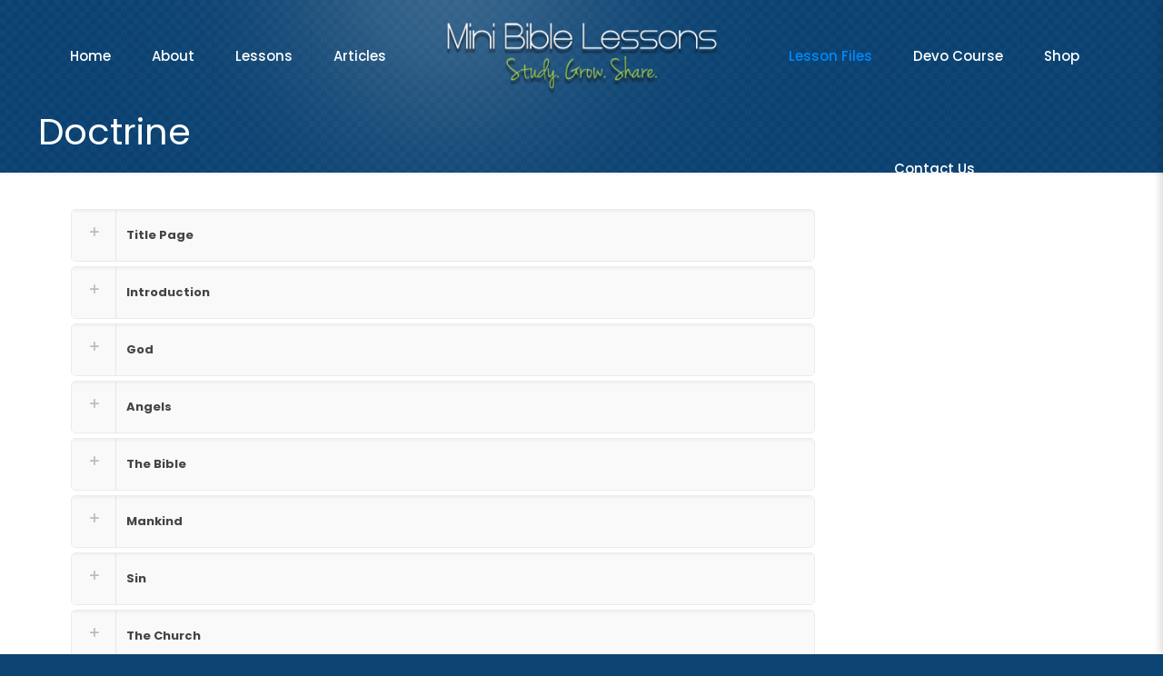

--- FILE ---
content_type: text/html; charset=UTF-8
request_url: https://www.minibiblelessons.com/doctrine/
body_size: 29112
content:
<!DOCTYPE html>
<!-- Google tag (gtag.js) -->
<script async src="https://www.googletagmanager.com/gtag/js?id=G-BVTX1E0XT1">
</script>
<script>
  window.dataLayer = window.dataLayer || [];
  function gtag(){dataLayer.push(arguments);}
  gtag('js', new Date());

  gtag('config', 'G-BVTX1E0XT1');
</script>
<html lang="en-US" class="no-js ios" itemscope itemtype="https://schema.org/WebPage" >

<head>

<meta charset="UTF-8" />
<meta name="description" content="A great Bible learning tool."/>
<link rel="alternate" hreflang="en-US" href="https://www.minibiblelessons.com/doctrine/"/>
<title>Doctrine &#8211; Mini Bible Lessons</title>
<meta name='robots' content='max-image-preview:large' />
<!-- Jetpack Site Verification Tags -->
<meta name="google-site-verification" content="IfcGciWElB4nE3-SjkxTjx5KFaogIEMc6dXWyzGk6I4" />
<script>window._wca = window._wca || [];</script>
<meta name="format-detection" content="telephone=no">
<meta name="viewport" content="width=device-width, initial-scale=1" />
<link rel='dns-prefetch' href='//stats.wp.com' />
<link rel='dns-prefetch' href='//fonts.googleapis.com' />
<link rel="alternate" type="application/rss+xml" title="Mini Bible Lessons &raquo; Feed" href="https://www.minibiblelessons.com/feed/" />
<link rel="alternate" type="application/rss+xml" title="Mini Bible Lessons &raquo; Comments Feed" href="https://www.minibiblelessons.com/comments/feed/" />
<link rel="alternate" type="application/rss+xml" title="Mini Bible Lessons &raquo; Doctrine Comments Feed" href="https://www.minibiblelessons.com/doctrine/feed/" />
		<!-- This site uses the Google Analytics by MonsterInsights plugin v8.18 - Using Analytics tracking - https://www.monsterinsights.com/ -->
							<script src="//www.googletagmanager.com/gtag/js?id=G-875ZZEWQV6"  data-cfasync="false" data-wpfc-render="false" type="text/javascript" async></script>
			<script data-cfasync="false" data-wpfc-render="false" type="text/javascript">
				var mi_version = '8.18';
				var mi_track_user = true;
				var mi_no_track_reason = '';
				
								var disableStrs = [
										'ga-disable-G-875ZZEWQV6',
									];

				/* Function to detect opted out users */
				function __gtagTrackerIsOptedOut() {
					for (var index = 0; index < disableStrs.length; index++) {
						if (document.cookie.indexOf(disableStrs[index] + '=true') > -1) {
							return true;
						}
					}

					return false;
				}

				/* Disable tracking if the opt-out cookie exists. */
				if (__gtagTrackerIsOptedOut()) {
					for (var index = 0; index < disableStrs.length; index++) {
						window[disableStrs[index]] = true;
					}
				}

				/* Opt-out function */
				function __gtagTrackerOptout() {
					for (var index = 0; index < disableStrs.length; index++) {
						document.cookie = disableStrs[index] + '=true; expires=Thu, 31 Dec 2099 23:59:59 UTC; path=/';
						window[disableStrs[index]] = true;
					}
				}

				if ('undefined' === typeof gaOptout) {
					function gaOptout() {
						__gtagTrackerOptout();
					}
				}
								window.dataLayer = window.dataLayer || [];

				window.MonsterInsightsDualTracker = {
					helpers: {},
					trackers: {},
				};
				if (mi_track_user) {
					function __gtagDataLayer() {
						dataLayer.push(arguments);
					}

					function __gtagTracker(type, name, parameters) {
						if (!parameters) {
							parameters = {};
						}

						if (parameters.send_to) {
							__gtagDataLayer.apply(null, arguments);
							return;
						}

						if (type === 'event') {
														parameters.send_to = monsterinsights_frontend.v4_id;
							var hookName = name;
							if (typeof parameters['event_category'] !== 'undefined') {
								hookName = parameters['event_category'] + ':' + name;
							}

							if (typeof MonsterInsightsDualTracker.trackers[hookName] !== 'undefined') {
								MonsterInsightsDualTracker.trackers[hookName](parameters);
							} else {
								__gtagDataLayer('event', name, parameters);
							}
							
						} else {
							__gtagDataLayer.apply(null, arguments);
						}
					}

					__gtagTracker('js', new Date());
					__gtagTracker('set', {
						'developer_id.dZGIzZG': true,
											});
										__gtagTracker('config', 'G-875ZZEWQV6', {"forceSSL":"true"} );
															window.gtag = __gtagTracker;										(function () {
						/* https://developers.google.com/analytics/devguides/collection/analyticsjs/ */
						/* ga and __gaTracker compatibility shim. */
						var noopfn = function () {
							return null;
						};
						var newtracker = function () {
							return new Tracker();
						};
						var Tracker = function () {
							return null;
						};
						var p = Tracker.prototype;
						p.get = noopfn;
						p.set = noopfn;
						p.send = function () {
							var args = Array.prototype.slice.call(arguments);
							args.unshift('send');
							__gaTracker.apply(null, args);
						};
						var __gaTracker = function () {
							var len = arguments.length;
							if (len === 0) {
								return;
							}
							var f = arguments[len - 1];
							if (typeof f !== 'object' || f === null || typeof f.hitCallback !== 'function') {
								if ('send' === arguments[0]) {
									var hitConverted, hitObject = false, action;
									if ('event' === arguments[1]) {
										if ('undefined' !== typeof arguments[3]) {
											hitObject = {
												'eventAction': arguments[3],
												'eventCategory': arguments[2],
												'eventLabel': arguments[4],
												'value': arguments[5] ? arguments[5] : 1,
											}
										}
									}
									if ('pageview' === arguments[1]) {
										if ('undefined' !== typeof arguments[2]) {
											hitObject = {
												'eventAction': 'page_view',
												'page_path': arguments[2],
											}
										}
									}
									if (typeof arguments[2] === 'object') {
										hitObject = arguments[2];
									}
									if (typeof arguments[5] === 'object') {
										Object.assign(hitObject, arguments[5]);
									}
									if ('undefined' !== typeof arguments[1].hitType) {
										hitObject = arguments[1];
										if ('pageview' === hitObject.hitType) {
											hitObject.eventAction = 'page_view';
										}
									}
									if (hitObject) {
										action = 'timing' === arguments[1].hitType ? 'timing_complete' : hitObject.eventAction;
										hitConverted = mapArgs(hitObject);
										__gtagTracker('event', action, hitConverted);
									}
								}
								return;
							}

							function mapArgs(args) {
								var arg, hit = {};
								var gaMap = {
									'eventCategory': 'event_category',
									'eventAction': 'event_action',
									'eventLabel': 'event_label',
									'eventValue': 'event_value',
									'nonInteraction': 'non_interaction',
									'timingCategory': 'event_category',
									'timingVar': 'name',
									'timingValue': 'value',
									'timingLabel': 'event_label',
									'page': 'page_path',
									'location': 'page_location',
									'title': 'page_title',
								};
								for (arg in args) {
																		if (!(!args.hasOwnProperty(arg) || !gaMap.hasOwnProperty(arg))) {
										hit[gaMap[arg]] = args[arg];
									} else {
										hit[arg] = args[arg];
									}
								}
								return hit;
							}

							try {
								f.hitCallback();
							} catch (ex) {
							}
						};
						__gaTracker.create = newtracker;
						__gaTracker.getByName = newtracker;
						__gaTracker.getAll = function () {
							return [];
						};
						__gaTracker.remove = noopfn;
						__gaTracker.loaded = true;
						window['__gaTracker'] = __gaTracker;
					})();
									} else {
										console.log("");
					(function () {
						function __gtagTracker() {
							return null;
						}

						window['__gtagTracker'] = __gtagTracker;
						window['gtag'] = __gtagTracker;
					})();
									}
			</script>
				<!-- / Google Analytics by MonsterInsights -->
		<script type="text/javascript">
window._wpemojiSettings = {"baseUrl":"https:\/\/s.w.org\/images\/core\/emoji\/14.0.0\/72x72\/","ext":".png","svgUrl":"https:\/\/s.w.org\/images\/core\/emoji\/14.0.0\/svg\/","svgExt":".svg","source":{"concatemoji":"https:\/\/www.minibiblelessons.com\/wp-includes\/js\/wp-emoji-release.min.js?ver=6.3.7"}};
/*! This file is auto-generated */
!function(i,n){var o,s,e;function c(e){try{var t={supportTests:e,timestamp:(new Date).valueOf()};sessionStorage.setItem(o,JSON.stringify(t))}catch(e){}}function p(e,t,n){e.clearRect(0,0,e.canvas.width,e.canvas.height),e.fillText(t,0,0);var t=new Uint32Array(e.getImageData(0,0,e.canvas.width,e.canvas.height).data),r=(e.clearRect(0,0,e.canvas.width,e.canvas.height),e.fillText(n,0,0),new Uint32Array(e.getImageData(0,0,e.canvas.width,e.canvas.height).data));return t.every(function(e,t){return e===r[t]})}function u(e,t,n){switch(t){case"flag":return n(e,"\ud83c\udff3\ufe0f\u200d\u26a7\ufe0f","\ud83c\udff3\ufe0f\u200b\u26a7\ufe0f")?!1:!n(e,"\ud83c\uddfa\ud83c\uddf3","\ud83c\uddfa\u200b\ud83c\uddf3")&&!n(e,"\ud83c\udff4\udb40\udc67\udb40\udc62\udb40\udc65\udb40\udc6e\udb40\udc67\udb40\udc7f","\ud83c\udff4\u200b\udb40\udc67\u200b\udb40\udc62\u200b\udb40\udc65\u200b\udb40\udc6e\u200b\udb40\udc67\u200b\udb40\udc7f");case"emoji":return!n(e,"\ud83e\udef1\ud83c\udffb\u200d\ud83e\udef2\ud83c\udfff","\ud83e\udef1\ud83c\udffb\u200b\ud83e\udef2\ud83c\udfff")}return!1}function f(e,t,n){var r="undefined"!=typeof WorkerGlobalScope&&self instanceof WorkerGlobalScope?new OffscreenCanvas(300,150):i.createElement("canvas"),a=r.getContext("2d",{willReadFrequently:!0}),o=(a.textBaseline="top",a.font="600 32px Arial",{});return e.forEach(function(e){o[e]=t(a,e,n)}),o}function t(e){var t=i.createElement("script");t.src=e,t.defer=!0,i.head.appendChild(t)}"undefined"!=typeof Promise&&(o="wpEmojiSettingsSupports",s=["flag","emoji"],n.supports={everything:!0,everythingExceptFlag:!0},e=new Promise(function(e){i.addEventListener("DOMContentLoaded",e,{once:!0})}),new Promise(function(t){var n=function(){try{var e=JSON.parse(sessionStorage.getItem(o));if("object"==typeof e&&"number"==typeof e.timestamp&&(new Date).valueOf()<e.timestamp+604800&&"object"==typeof e.supportTests)return e.supportTests}catch(e){}return null}();if(!n){if("undefined"!=typeof Worker&&"undefined"!=typeof OffscreenCanvas&&"undefined"!=typeof URL&&URL.createObjectURL&&"undefined"!=typeof Blob)try{var e="postMessage("+f.toString()+"("+[JSON.stringify(s),u.toString(),p.toString()].join(",")+"));",r=new Blob([e],{type:"text/javascript"}),a=new Worker(URL.createObjectURL(r),{name:"wpTestEmojiSupports"});return void(a.onmessage=function(e){c(n=e.data),a.terminate(),t(n)})}catch(e){}c(n=f(s,u,p))}t(n)}).then(function(e){for(var t in e)n.supports[t]=e[t],n.supports.everything=n.supports.everything&&n.supports[t],"flag"!==t&&(n.supports.everythingExceptFlag=n.supports.everythingExceptFlag&&n.supports[t]);n.supports.everythingExceptFlag=n.supports.everythingExceptFlag&&!n.supports.flag,n.DOMReady=!1,n.readyCallback=function(){n.DOMReady=!0}}).then(function(){return e}).then(function(){var e;n.supports.everything||(n.readyCallback(),(e=n.source||{}).concatemoji?t(e.concatemoji):e.wpemoji&&e.twemoji&&(t(e.twemoji),t(e.wpemoji)))}))}((window,document),window._wpemojiSettings);
</script>
<style type="text/css">
img.wp-smiley,
img.emoji {
	display: inline !important;
	border: none !important;
	box-shadow: none !important;
	height: 1em !important;
	width: 1em !important;
	margin: 0 0.07em !important;
	vertical-align: -0.1em !important;
	background: none !important;
	padding: 0 !important;
}
</style>
	<link rel='stylesheet' id='wp-block-library-css' href='https://www.minibiblelessons.com/wp-includes/css/dist/block-library/style.min.css?ver=6.3.7' type='text/css' media='all' />
<style id='wp-block-library-inline-css' type='text/css'>
.has-text-align-justify{text-align:justify;}
</style>
<link rel='stylesheet' id='jetpack-videopress-video-block-view-css' href='https://www.minibiblelessons.com/wp-content/plugins/jetpack/jetpack_vendor/automattic/jetpack-videopress/build/block-editor/blocks/video/view.css?minify=false&#038;ver=34ae973733627b74a14e' type='text/css' media='all' />
<link rel='stylesheet' id='mediaelement-css' href='https://www.minibiblelessons.com/wp-includes/js/mediaelement/mediaelementplayer-legacy.min.css?ver=4.2.17' type='text/css' media='all' />
<link rel='stylesheet' id='wp-mediaelement-css' href='https://www.minibiblelessons.com/wp-includes/js/mediaelement/wp-mediaelement.min.css?ver=6.3.7' type='text/css' media='all' />
<link rel='stylesheet' id='wc-blocks-style-css' href='https://www.minibiblelessons.com/wp-content/plugins/woocommerce/packages/woocommerce-blocks/build/wc-blocks.css?ver=10.6.6' type='text/css' media='all' />
<link rel='stylesheet' id='wc-blocks-style-active-filters-css' href='https://www.minibiblelessons.com/wp-content/plugins/woocommerce/packages/woocommerce-blocks/build/active-filters.css?ver=10.6.6' type='text/css' media='all' />
<link rel='stylesheet' id='wc-blocks-style-add-to-cart-form-css' href='https://www.minibiblelessons.com/wp-content/plugins/woocommerce/packages/woocommerce-blocks/build/add-to-cart-form.css?ver=10.6.6' type='text/css' media='all' />
<link rel='stylesheet' id='wc-blocks-packages-style-css' href='https://www.minibiblelessons.com/wp-content/plugins/woocommerce/packages/woocommerce-blocks/build/packages-style.css?ver=10.6.6' type='text/css' media='all' />
<link rel='stylesheet' id='wc-blocks-style-all-products-css' href='https://www.minibiblelessons.com/wp-content/plugins/woocommerce/packages/woocommerce-blocks/build/all-products.css?ver=10.6.6' type='text/css' media='all' />
<link rel='stylesheet' id='wc-blocks-style-all-reviews-css' href='https://www.minibiblelessons.com/wp-content/plugins/woocommerce/packages/woocommerce-blocks/build/all-reviews.css?ver=10.6.6' type='text/css' media='all' />
<link rel='stylesheet' id='wc-blocks-style-attribute-filter-css' href='https://www.minibiblelessons.com/wp-content/plugins/woocommerce/packages/woocommerce-blocks/build/attribute-filter.css?ver=10.6.6' type='text/css' media='all' />
<link rel='stylesheet' id='wc-blocks-style-breadcrumbs-css' href='https://www.minibiblelessons.com/wp-content/plugins/woocommerce/packages/woocommerce-blocks/build/breadcrumbs.css?ver=10.6.6' type='text/css' media='all' />
<link rel='stylesheet' id='wc-blocks-style-catalog-sorting-css' href='https://www.minibiblelessons.com/wp-content/plugins/woocommerce/packages/woocommerce-blocks/build/catalog-sorting.css?ver=10.6.6' type='text/css' media='all' />
<link rel='stylesheet' id='wc-blocks-style-customer-account-css' href='https://www.minibiblelessons.com/wp-content/plugins/woocommerce/packages/woocommerce-blocks/build/customer-account.css?ver=10.6.6' type='text/css' media='all' />
<link rel='stylesheet' id='wc-blocks-style-featured-category-css' href='https://www.minibiblelessons.com/wp-content/plugins/woocommerce/packages/woocommerce-blocks/build/featured-category.css?ver=10.6.6' type='text/css' media='all' />
<link rel='stylesheet' id='wc-blocks-style-featured-product-css' href='https://www.minibiblelessons.com/wp-content/plugins/woocommerce/packages/woocommerce-blocks/build/featured-product.css?ver=10.6.6' type='text/css' media='all' />
<link rel='stylesheet' id='wc-blocks-style-mini-cart-css' href='https://www.minibiblelessons.com/wp-content/plugins/woocommerce/packages/woocommerce-blocks/build/mini-cart.css?ver=10.6.6' type='text/css' media='all' />
<link rel='stylesheet' id='wc-blocks-style-price-filter-css' href='https://www.minibiblelessons.com/wp-content/plugins/woocommerce/packages/woocommerce-blocks/build/price-filter.css?ver=10.6.6' type='text/css' media='all' />
<link rel='stylesheet' id='wc-blocks-style-product-add-to-cart-css' href='https://www.minibiblelessons.com/wp-content/plugins/woocommerce/packages/woocommerce-blocks/build/product-add-to-cart.css?ver=10.6.6' type='text/css' media='all' />
<link rel='stylesheet' id='wc-blocks-style-product-button-css' href='https://www.minibiblelessons.com/wp-content/plugins/woocommerce/packages/woocommerce-blocks/build/product-button.css?ver=10.6.6' type='text/css' media='all' />
<link rel='stylesheet' id='wc-blocks-style-product-categories-css' href='https://www.minibiblelessons.com/wp-content/plugins/woocommerce/packages/woocommerce-blocks/build/product-categories.css?ver=10.6.6' type='text/css' media='all' />
<link rel='stylesheet' id='wc-blocks-style-product-image-css' href='https://www.minibiblelessons.com/wp-content/plugins/woocommerce/packages/woocommerce-blocks/build/product-image.css?ver=10.6.6' type='text/css' media='all' />
<link rel='stylesheet' id='wc-blocks-style-product-image-gallery-css' href='https://www.minibiblelessons.com/wp-content/plugins/woocommerce/packages/woocommerce-blocks/build/product-image-gallery.css?ver=10.6.6' type='text/css' media='all' />
<link rel='stylesheet' id='wc-blocks-style-product-query-css' href='https://www.minibiblelessons.com/wp-content/plugins/woocommerce/packages/woocommerce-blocks/build/product-query.css?ver=10.6.6' type='text/css' media='all' />
<link rel='stylesheet' id='wc-blocks-style-product-results-count-css' href='https://www.minibiblelessons.com/wp-content/plugins/woocommerce/packages/woocommerce-blocks/build/product-results-count.css?ver=10.6.6' type='text/css' media='all' />
<link rel='stylesheet' id='wc-blocks-style-product-reviews-css' href='https://www.minibiblelessons.com/wp-content/plugins/woocommerce/packages/woocommerce-blocks/build/product-reviews.css?ver=10.6.6' type='text/css' media='all' />
<link rel='stylesheet' id='wc-blocks-style-product-sale-badge-css' href='https://www.minibiblelessons.com/wp-content/plugins/woocommerce/packages/woocommerce-blocks/build/product-sale-badge.css?ver=10.6.6' type='text/css' media='all' />
<link rel='stylesheet' id='wc-blocks-style-product-search-css' href='https://www.minibiblelessons.com/wp-content/plugins/woocommerce/packages/woocommerce-blocks/build/product-search.css?ver=10.6.6' type='text/css' media='all' />
<link rel='stylesheet' id='wc-blocks-style-product-sku-css' href='https://www.minibiblelessons.com/wp-content/plugins/woocommerce/packages/woocommerce-blocks/build/product-sku.css?ver=10.6.6' type='text/css' media='all' />
<link rel='stylesheet' id='wc-blocks-style-product-stock-indicator-css' href='https://www.minibiblelessons.com/wp-content/plugins/woocommerce/packages/woocommerce-blocks/build/product-stock-indicator.css?ver=10.6.6' type='text/css' media='all' />
<link rel='stylesheet' id='wc-blocks-style-product-summary-css' href='https://www.minibiblelessons.com/wp-content/plugins/woocommerce/packages/woocommerce-blocks/build/product-summary.css?ver=10.6.6' type='text/css' media='all' />
<link rel='stylesheet' id='wc-blocks-style-product-title-css' href='https://www.minibiblelessons.com/wp-content/plugins/woocommerce/packages/woocommerce-blocks/build/product-title.css?ver=10.6.6' type='text/css' media='all' />
<link rel='stylesheet' id='wc-blocks-style-rating-filter-css' href='https://www.minibiblelessons.com/wp-content/plugins/woocommerce/packages/woocommerce-blocks/build/rating-filter.css?ver=10.6.6' type='text/css' media='all' />
<link rel='stylesheet' id='wc-blocks-style-reviews-by-category-css' href='https://www.minibiblelessons.com/wp-content/plugins/woocommerce/packages/woocommerce-blocks/build/reviews-by-category.css?ver=10.6.6' type='text/css' media='all' />
<link rel='stylesheet' id='wc-blocks-style-reviews-by-product-css' href='https://www.minibiblelessons.com/wp-content/plugins/woocommerce/packages/woocommerce-blocks/build/reviews-by-product.css?ver=10.6.6' type='text/css' media='all' />
<link rel='stylesheet' id='wc-blocks-style-product-details-css' href='https://www.minibiblelessons.com/wp-content/plugins/woocommerce/packages/woocommerce-blocks/build/product-details.css?ver=10.6.6' type='text/css' media='all' />
<link rel='stylesheet' id='wc-blocks-style-single-product-css' href='https://www.minibiblelessons.com/wp-content/plugins/woocommerce/packages/woocommerce-blocks/build/single-product.css?ver=10.6.6' type='text/css' media='all' />
<link rel='stylesheet' id='wc-blocks-style-stock-filter-css' href='https://www.minibiblelessons.com/wp-content/plugins/woocommerce/packages/woocommerce-blocks/build/stock-filter.css?ver=10.6.6' type='text/css' media='all' />
<link rel='stylesheet' id='wc-blocks-style-cart-css' href='https://www.minibiblelessons.com/wp-content/plugins/woocommerce/packages/woocommerce-blocks/build/cart.css?ver=10.6.6' type='text/css' media='all' />
<link rel='stylesheet' id='wc-blocks-style-checkout-css' href='https://www.minibiblelessons.com/wp-content/plugins/woocommerce/packages/woocommerce-blocks/build/checkout.css?ver=10.6.6' type='text/css' media='all' />
<link rel='stylesheet' id='wc-blocks-style-mini-cart-contents-css' href='https://www.minibiblelessons.com/wp-content/plugins/woocommerce/packages/woocommerce-blocks/build/mini-cart-contents.css?ver=10.6.6' type='text/css' media='all' />
<style id='classic-theme-styles-inline-css' type='text/css'>
/*! This file is auto-generated */
.wp-block-button__link{color:#fff;background-color:#32373c;border-radius:9999px;box-shadow:none;text-decoration:none;padding:calc(.667em + 2px) calc(1.333em + 2px);font-size:1.125em}.wp-block-file__button{background:#32373c;color:#fff;text-decoration:none}
</style>
<style id='global-styles-inline-css' type='text/css'>
body{--wp--preset--color--black: #000000;--wp--preset--color--cyan-bluish-gray: #abb8c3;--wp--preset--color--white: #ffffff;--wp--preset--color--pale-pink: #f78da7;--wp--preset--color--vivid-red: #cf2e2e;--wp--preset--color--luminous-vivid-orange: #ff6900;--wp--preset--color--luminous-vivid-amber: #fcb900;--wp--preset--color--light-green-cyan: #7bdcb5;--wp--preset--color--vivid-green-cyan: #00d084;--wp--preset--color--pale-cyan-blue: #8ed1fc;--wp--preset--color--vivid-cyan-blue: #0693e3;--wp--preset--color--vivid-purple: #9b51e0;--wp--preset--gradient--vivid-cyan-blue-to-vivid-purple: linear-gradient(135deg,rgba(6,147,227,1) 0%,rgb(155,81,224) 100%);--wp--preset--gradient--light-green-cyan-to-vivid-green-cyan: linear-gradient(135deg,rgb(122,220,180) 0%,rgb(0,208,130) 100%);--wp--preset--gradient--luminous-vivid-amber-to-luminous-vivid-orange: linear-gradient(135deg,rgba(252,185,0,1) 0%,rgba(255,105,0,1) 100%);--wp--preset--gradient--luminous-vivid-orange-to-vivid-red: linear-gradient(135deg,rgba(255,105,0,1) 0%,rgb(207,46,46) 100%);--wp--preset--gradient--very-light-gray-to-cyan-bluish-gray: linear-gradient(135deg,rgb(238,238,238) 0%,rgb(169,184,195) 100%);--wp--preset--gradient--cool-to-warm-spectrum: linear-gradient(135deg,rgb(74,234,220) 0%,rgb(151,120,209) 20%,rgb(207,42,186) 40%,rgb(238,44,130) 60%,rgb(251,105,98) 80%,rgb(254,248,76) 100%);--wp--preset--gradient--blush-light-purple: linear-gradient(135deg,rgb(255,206,236) 0%,rgb(152,150,240) 100%);--wp--preset--gradient--blush-bordeaux: linear-gradient(135deg,rgb(254,205,165) 0%,rgb(254,45,45) 50%,rgb(107,0,62) 100%);--wp--preset--gradient--luminous-dusk: linear-gradient(135deg,rgb(255,203,112) 0%,rgb(199,81,192) 50%,rgb(65,88,208) 100%);--wp--preset--gradient--pale-ocean: linear-gradient(135deg,rgb(255,245,203) 0%,rgb(182,227,212) 50%,rgb(51,167,181) 100%);--wp--preset--gradient--electric-grass: linear-gradient(135deg,rgb(202,248,128) 0%,rgb(113,206,126) 100%);--wp--preset--gradient--midnight: linear-gradient(135deg,rgb(2,3,129) 0%,rgb(40,116,252) 100%);--wp--preset--font-size--small: 13px;--wp--preset--font-size--medium: 20px;--wp--preset--font-size--large: 36px;--wp--preset--font-size--x-large: 42px;--wp--preset--spacing--20: 0.44rem;--wp--preset--spacing--30: 0.67rem;--wp--preset--spacing--40: 1rem;--wp--preset--spacing--50: 1.5rem;--wp--preset--spacing--60: 2.25rem;--wp--preset--spacing--70: 3.38rem;--wp--preset--spacing--80: 5.06rem;--wp--preset--shadow--natural: 6px 6px 9px rgba(0, 0, 0, 0.2);--wp--preset--shadow--deep: 12px 12px 50px rgba(0, 0, 0, 0.4);--wp--preset--shadow--sharp: 6px 6px 0px rgba(0, 0, 0, 0.2);--wp--preset--shadow--outlined: 6px 6px 0px -3px rgba(255, 255, 255, 1), 6px 6px rgba(0, 0, 0, 1);--wp--preset--shadow--crisp: 6px 6px 0px rgba(0, 0, 0, 1);}:where(.is-layout-flex){gap: 0.5em;}:where(.is-layout-grid){gap: 0.5em;}body .is-layout-flow > .alignleft{float: left;margin-inline-start: 0;margin-inline-end: 2em;}body .is-layout-flow > .alignright{float: right;margin-inline-start: 2em;margin-inline-end: 0;}body .is-layout-flow > .aligncenter{margin-left: auto !important;margin-right: auto !important;}body .is-layout-constrained > .alignleft{float: left;margin-inline-start: 0;margin-inline-end: 2em;}body .is-layout-constrained > .alignright{float: right;margin-inline-start: 2em;margin-inline-end: 0;}body .is-layout-constrained > .aligncenter{margin-left: auto !important;margin-right: auto !important;}body .is-layout-constrained > :where(:not(.alignleft):not(.alignright):not(.alignfull)){max-width: var(--wp--style--global--content-size);margin-left: auto !important;margin-right: auto !important;}body .is-layout-constrained > .alignwide{max-width: var(--wp--style--global--wide-size);}body .is-layout-flex{display: flex;}body .is-layout-flex{flex-wrap: wrap;align-items: center;}body .is-layout-flex > *{margin: 0;}body .is-layout-grid{display: grid;}body .is-layout-grid > *{margin: 0;}:where(.wp-block-columns.is-layout-flex){gap: 2em;}:where(.wp-block-columns.is-layout-grid){gap: 2em;}:where(.wp-block-post-template.is-layout-flex){gap: 1.25em;}:where(.wp-block-post-template.is-layout-grid){gap: 1.25em;}.has-black-color{color: var(--wp--preset--color--black) !important;}.has-cyan-bluish-gray-color{color: var(--wp--preset--color--cyan-bluish-gray) !important;}.has-white-color{color: var(--wp--preset--color--white) !important;}.has-pale-pink-color{color: var(--wp--preset--color--pale-pink) !important;}.has-vivid-red-color{color: var(--wp--preset--color--vivid-red) !important;}.has-luminous-vivid-orange-color{color: var(--wp--preset--color--luminous-vivid-orange) !important;}.has-luminous-vivid-amber-color{color: var(--wp--preset--color--luminous-vivid-amber) !important;}.has-light-green-cyan-color{color: var(--wp--preset--color--light-green-cyan) !important;}.has-vivid-green-cyan-color{color: var(--wp--preset--color--vivid-green-cyan) !important;}.has-pale-cyan-blue-color{color: var(--wp--preset--color--pale-cyan-blue) !important;}.has-vivid-cyan-blue-color{color: var(--wp--preset--color--vivid-cyan-blue) !important;}.has-vivid-purple-color{color: var(--wp--preset--color--vivid-purple) !important;}.has-black-background-color{background-color: var(--wp--preset--color--black) !important;}.has-cyan-bluish-gray-background-color{background-color: var(--wp--preset--color--cyan-bluish-gray) !important;}.has-white-background-color{background-color: var(--wp--preset--color--white) !important;}.has-pale-pink-background-color{background-color: var(--wp--preset--color--pale-pink) !important;}.has-vivid-red-background-color{background-color: var(--wp--preset--color--vivid-red) !important;}.has-luminous-vivid-orange-background-color{background-color: var(--wp--preset--color--luminous-vivid-orange) !important;}.has-luminous-vivid-amber-background-color{background-color: var(--wp--preset--color--luminous-vivid-amber) !important;}.has-light-green-cyan-background-color{background-color: var(--wp--preset--color--light-green-cyan) !important;}.has-vivid-green-cyan-background-color{background-color: var(--wp--preset--color--vivid-green-cyan) !important;}.has-pale-cyan-blue-background-color{background-color: var(--wp--preset--color--pale-cyan-blue) !important;}.has-vivid-cyan-blue-background-color{background-color: var(--wp--preset--color--vivid-cyan-blue) !important;}.has-vivid-purple-background-color{background-color: var(--wp--preset--color--vivid-purple) !important;}.has-black-border-color{border-color: var(--wp--preset--color--black) !important;}.has-cyan-bluish-gray-border-color{border-color: var(--wp--preset--color--cyan-bluish-gray) !important;}.has-white-border-color{border-color: var(--wp--preset--color--white) !important;}.has-pale-pink-border-color{border-color: var(--wp--preset--color--pale-pink) !important;}.has-vivid-red-border-color{border-color: var(--wp--preset--color--vivid-red) !important;}.has-luminous-vivid-orange-border-color{border-color: var(--wp--preset--color--luminous-vivid-orange) !important;}.has-luminous-vivid-amber-border-color{border-color: var(--wp--preset--color--luminous-vivid-amber) !important;}.has-light-green-cyan-border-color{border-color: var(--wp--preset--color--light-green-cyan) !important;}.has-vivid-green-cyan-border-color{border-color: var(--wp--preset--color--vivid-green-cyan) !important;}.has-pale-cyan-blue-border-color{border-color: var(--wp--preset--color--pale-cyan-blue) !important;}.has-vivid-cyan-blue-border-color{border-color: var(--wp--preset--color--vivid-cyan-blue) !important;}.has-vivid-purple-border-color{border-color: var(--wp--preset--color--vivid-purple) !important;}.has-vivid-cyan-blue-to-vivid-purple-gradient-background{background: var(--wp--preset--gradient--vivid-cyan-blue-to-vivid-purple) !important;}.has-light-green-cyan-to-vivid-green-cyan-gradient-background{background: var(--wp--preset--gradient--light-green-cyan-to-vivid-green-cyan) !important;}.has-luminous-vivid-amber-to-luminous-vivid-orange-gradient-background{background: var(--wp--preset--gradient--luminous-vivid-amber-to-luminous-vivid-orange) !important;}.has-luminous-vivid-orange-to-vivid-red-gradient-background{background: var(--wp--preset--gradient--luminous-vivid-orange-to-vivid-red) !important;}.has-very-light-gray-to-cyan-bluish-gray-gradient-background{background: var(--wp--preset--gradient--very-light-gray-to-cyan-bluish-gray) !important;}.has-cool-to-warm-spectrum-gradient-background{background: var(--wp--preset--gradient--cool-to-warm-spectrum) !important;}.has-blush-light-purple-gradient-background{background: var(--wp--preset--gradient--blush-light-purple) !important;}.has-blush-bordeaux-gradient-background{background: var(--wp--preset--gradient--blush-bordeaux) !important;}.has-luminous-dusk-gradient-background{background: var(--wp--preset--gradient--luminous-dusk) !important;}.has-pale-ocean-gradient-background{background: var(--wp--preset--gradient--pale-ocean) !important;}.has-electric-grass-gradient-background{background: var(--wp--preset--gradient--electric-grass) !important;}.has-midnight-gradient-background{background: var(--wp--preset--gradient--midnight) !important;}.has-small-font-size{font-size: var(--wp--preset--font-size--small) !important;}.has-medium-font-size{font-size: var(--wp--preset--font-size--medium) !important;}.has-large-font-size{font-size: var(--wp--preset--font-size--large) !important;}.has-x-large-font-size{font-size: var(--wp--preset--font-size--x-large) !important;}
.wp-block-navigation a:where(:not(.wp-element-button)){color: inherit;}
:where(.wp-block-post-template.is-layout-flex){gap: 1.25em;}:where(.wp-block-post-template.is-layout-grid){gap: 1.25em;}
:where(.wp-block-columns.is-layout-flex){gap: 2em;}:where(.wp-block-columns.is-layout-grid){gap: 2em;}
.wp-block-pullquote{font-size: 1.5em;line-height: 1.6;}
</style>
<link rel='stylesheet' id='contact-form-7-css' href='https://www.minibiblelessons.com/wp-content/plugins/contact-form-7/includes/css/styles.css?ver=5.8' type='text/css' media='all' />
<link rel='stylesheet' id='email-subscribers-css' href='https://www.minibiblelessons.com/wp-content/plugins/email-subscribers-premium/lite/public/css/email-subscribers-public.css?ver=5.6.19' type='text/css' media='all' />
<link rel='stylesheet' id='wpa-css-css' href='https://www.minibiblelessons.com/wp-content/plugins/honeypot/includes/css/wpa.css?ver=2.1.15' type='text/css' media='all' />
<link rel='stylesheet' id='woocommerce-layout-css' href='https://www.minibiblelessons.com/wp-content/plugins/woocommerce/assets/css/woocommerce-layout.css?ver=8.0.3' type='text/css' media='all' />
<style id='woocommerce-layout-inline-css' type='text/css'>

	.infinite-scroll .woocommerce-pagination {
		display: none;
	}
</style>
<link rel='stylesheet' id='woocommerce-smallscreen-css' href='https://www.minibiblelessons.com/wp-content/plugins/woocommerce/assets/css/woocommerce-smallscreen.css?ver=8.0.3' type='text/css' media='only screen and (max-width: 768px)' />
<link rel='stylesheet' id='woocommerce-general-css' href='https://www.minibiblelessons.com/wp-content/plugins/woocommerce/assets/css/woocommerce.css?ver=8.0.3' type='text/css' media='all' />
<style id='woocommerce-inline-inline-css' type='text/css'>
.woocommerce form .form-row .required { visibility: visible; }
</style>
<link rel='stylesheet' id='mfn-be-css' href='https://www.minibiblelessons.com/wp-content/themes/betheme/css/be.css?ver=25.1.3' type='text/css' media='all' />
<link rel='stylesheet' id='mfn-animations-css' href='https://www.minibiblelessons.com/wp-content/themes/betheme/assets/animations/animations.min.css?ver=25.1.3' type='text/css' media='all' />
<link rel='stylesheet' id='mfn-font-awesome-css' href='https://www.minibiblelessons.com/wp-content/themes/betheme/fonts/fontawesome/fontawesome.css?ver=25.1.3' type='text/css' media='all' />
<link rel='stylesheet' id='mfn-jplayer-css' href='https://www.minibiblelessons.com/wp-content/themes/betheme/assets/jplayer/css/jplayer.blue.monday.css?ver=25.1.3' type='text/css' media='all' />
<link rel='stylesheet' id='mfn-responsive-css' href='https://www.minibiblelessons.com/wp-content/themes/betheme/css/responsive.css?ver=25.1.3' type='text/css' media='all' />
<link rel='stylesheet' id='mfn-fonts-css' href='https://fonts.googleapis.com/css?family=Poppins%3A1%2C300%2C400%2C400italic%2C500%2C600%2C700%2C700italic&#038;display=swap&#038;ver=6.3.7' type='text/css' media='all' />
<link rel='stylesheet' id='mfn-woo-css' href='https://www.minibiblelessons.com/wp-content/themes/betheme/css/woocommerce.css?ver=25.1.3' type='text/css' media='all' />
<link rel='stylesheet' id='es_starter_main_css-css' href='https://www.minibiblelessons.com/wp-content/plugins/email-subscribers-premium/starter/assets/css/starter-main.css?ver=5.6.19' type='text/css' media='all' />
<link rel='stylesheet' id='es_pro_main_css-css' href='https://www.minibiblelessons.com/wp-content/plugins/email-subscribers-premium/pro/assets/css/pro-main.css?ver=5.6.19' type='text/css' media='all' />
<style id='mfn-dynamic-inline-css' type='text/css'>
html{background-image:url(https://www.minibiblelessons.com/wp-content/uploads/2021/08/bg_header.png);background-repeat:no-repeat;background-position:center top;background-size:contain}
html{background-color:#0c4474}#Wrapper,#Content,.mfn-popup .mfn-popup-content,.mfn-off-canvas-sidebar .mfn-off-canvas-content-wrapper,.mfn-cart-holder,.mfn-header-login,#Top_bar .search_wrapper,#Top_bar .top_bar_right .mfn-live-search-box,.column_livesearch .mfn-live-search-wrapper,.column_livesearch .mfn-live-search-box{background-color:#ffffff}body:not(.template-slider) #Header{min-height:100px}body.header-below:not(.template-slider) #Header{padding-top:100px}#Subheader{padding:15px}#Footer .widgets_wrapper{padding:70px 0}body,button,span.date_label,.timeline_items li h3 span,input[type="submit"],input[type="reset"],input[type="button"],input[type="text"],input[type="password"],input[type="tel"],input[type="email"],textarea,select,.offer_li .title h3{font-family:"Poppins",Helvetica,Arial,sans-serif}#menu > ul > li > a,a.action_button,#overlay-menu ul li a{font-family:"Poppins",Helvetica,Arial,sans-serif}#Subheader .title{font-family:"Poppins",Helvetica,Arial,sans-serif}h1,h2,h3,h4,.text-logo #logo{font-family:"Poppins",Helvetica,Arial,sans-serif}h5,h6{font-family:"Poppins",Helvetica,Arial,sans-serif}blockquote{font-family:"Poppins",Helvetica,Arial,sans-serif}.chart_box .chart .num,.counter .desc_wrapper .number-wrapper,.how_it_works .image .number,.pricing-box .plan-header .price,.quick_fact .number-wrapper,.woocommerce .product div.entry-summary .price{font-family:"Poppins",Helvetica,Arial,sans-serif}body{font-size:15px;line-height:28px;font-weight:400;letter-spacing:0px}.big{font-size:17px;line-height:30px;font-weight:400;letter-spacing:0px}#menu > ul > li > a,a.action_button,#overlay-menu ul li a{font-size:15px;font-weight:500;letter-spacing:0px}#overlay-menu ul li a{line-height:22.5px}#Subheader .title{font-size:40px;line-height:60px;font-weight:400;letter-spacing:0px}h1,.text-logo #logo{font-size:50px;line-height:60px;font-weight:500;letter-spacing:0px}h2{font-size:40px;line-height:50px;font-weight:500;letter-spacing:0px}h3,.woocommerce ul.products li.product h3,.woocommerce #customer_login h2{font-size:30px;line-height:40px;font-weight:400;letter-spacing:0px}h4,.woocommerce .woocommerce-order-details__title,.woocommerce .wc-bacs-bank-details-heading,.woocommerce .woocommerce-customer-details h2{font-size:20px;line-height:30px;font-weight:600;letter-spacing:0px}h5{font-size:18px;line-height:30px;font-weight:400;letter-spacing:0px}h6{font-size:15px;line-height:20px;font-weight:700;letter-spacing:0px}#Intro .intro-title{font-size:70px;line-height:70px;font-weight:400;letter-spacing:0px}@media only screen and (min-width:768px) and (max-width:959px){body{font-size:13px;line-height:24px;letter-spacing:0px}.big{font-size:14px;line-height:26px;letter-spacing:0px}#menu > ul > li > a,a.action_button,#overlay-menu ul li a{font-size:13px;letter-spacing:0px}#overlay-menu ul li a{line-height:19.5px;letter-spacing:0px}#Subheader .title{font-size:34px;line-height:51px;letter-spacing:0px}h1,.text-logo #logo{font-size:43px;line-height:51px;letter-spacing:0px}h2{font-size:34px;line-height:43px;letter-spacing:0px}h3,.woocommerce ul.products li.product h3,.woocommerce #customer_login h2{font-size:26px;line-height:34px;letter-spacing:0px}h4,.woocommerce .woocommerce-order-details__title,.woocommerce .wc-bacs-bank-details-heading,.woocommerce .woocommerce-customer-details h2{font-size:17px;line-height:26px;letter-spacing:0px}h5{font-size:15px;line-height:26px;letter-spacing:0px}h6{font-size:13px;line-height:19px;letter-spacing:0px}#Intro .intro-title{font-size:60px;line-height:60px;letter-spacing:0px}blockquote{font-size:15px}.chart_box .chart .num{font-size:45px;line-height:45px}.counter .desc_wrapper .number-wrapper{font-size:45px;line-height:45px}.counter .desc_wrapper .title{font-size:14px;line-height:18px}.faq .question .title{font-size:14px}.fancy_heading .title{font-size:38px;line-height:38px}.offer .offer_li .desc_wrapper .title h3{font-size:32px;line-height:32px}.offer_thumb_ul li.offer_thumb_li .desc_wrapper .title h3{font-size:32px;line-height:32px}.pricing-box .plan-header h2{font-size:27px;line-height:27px}.pricing-box .plan-header .price > span{font-size:40px;line-height:40px}.pricing-box .plan-header .price sup.currency{font-size:18px;line-height:18px}.pricing-box .plan-header .price sup.period{font-size:14px;line-height:14px}.quick_fact .number{font-size:80px;line-height:80px}.trailer_box .desc h2{font-size:27px;line-height:27px}.widget > h3{font-size:17px;line-height:20px}}@media only screen and (min-width:480px) and (max-width:767px){body{font-size:13px;line-height:21px;letter-spacing:0px}.big{font-size:13px;line-height:23px;letter-spacing:0px}#menu > ul > li > a,a.action_button,#overlay-menu ul li a{font-size:13px;letter-spacing:0px}#overlay-menu ul li a{line-height:19.5px;letter-spacing:0px}#Subheader .title{font-size:30px;line-height:45px;letter-spacing:0px}h1,.text-logo #logo{font-size:38px;line-height:45px;letter-spacing:0px}h2{font-size:30px;line-height:38px;letter-spacing:0px}h3,.woocommerce ul.products li.product h3,.woocommerce #customer_login h2{font-size:23px;line-height:30px;letter-spacing:0px}h4,.woocommerce .woocommerce-order-details__title,.woocommerce .wc-bacs-bank-details-heading,.woocommerce .woocommerce-customer-details h2{font-size:15px;line-height:23px;letter-spacing:0px}h5{font-size:14px;line-height:23px;letter-spacing:0px}h6{font-size:13px;line-height:19px;letter-spacing:0px}#Intro .intro-title{font-size:53px;line-height:53px;letter-spacing:0px}blockquote{font-size:14px}.chart_box .chart .num{font-size:40px;line-height:40px}.counter .desc_wrapper .number-wrapper{font-size:40px;line-height:40px}.counter .desc_wrapper .title{font-size:13px;line-height:16px}.faq .question .title{font-size:13px}.fancy_heading .title{font-size:34px;line-height:34px}.offer .offer_li .desc_wrapper .title h3{font-size:28px;line-height:28px}.offer_thumb_ul li.offer_thumb_li .desc_wrapper .title h3{font-size:28px;line-height:28px}.pricing-box .plan-header h2{font-size:24px;line-height:24px}.pricing-box .plan-header .price > span{font-size:34px;line-height:34px}.pricing-box .plan-header .price sup.currency{font-size:16px;line-height:16px}.pricing-box .plan-header .price sup.period{font-size:13px;line-height:13px}.quick_fact .number{font-size:70px;line-height:70px}.trailer_box .desc h2{font-size:24px;line-height:24px}.widget > h3{font-size:16px;line-height:19px}}@media only screen and (max-width:479px){body{font-size:13px;line-height:19px;letter-spacing:0px}.big{font-size:13px;line-height:19px;letter-spacing:0px}#menu > ul > li > a,a.action_button,#overlay-menu ul li a{font-size:13px;letter-spacing:0px}#overlay-menu ul li a{line-height:19.5px;letter-spacing:0px}#Subheader .title{font-size:24px;line-height:36px;letter-spacing:0px}h1,.text-logo #logo{font-size:30px;line-height:36px;letter-spacing:0px}h2{font-size:24px;line-height:30px;letter-spacing:0px}h3,.woocommerce ul.products li.product h3,.woocommerce #customer_login h2{font-size:18px;line-height:24px;letter-spacing:0px}h4,.woocommerce .woocommerce-order-details__title,.woocommerce .wc-bacs-bank-details-heading,.woocommerce .woocommerce-customer-details h2{font-size:13px;line-height:19px;letter-spacing:0px}h5{font-size:13px;line-height:19px;letter-spacing:0px}h6{font-size:13px;line-height:19px;letter-spacing:0px}#Intro .intro-title{font-size:42px;line-height:42px;letter-spacing:0px}blockquote{font-size:13px}.chart_box .chart .num{font-size:35px;line-height:35px}.counter .desc_wrapper .number-wrapper{font-size:35px;line-height:35px}.counter .desc_wrapper .title{font-size:13px;line-height:26px}.faq .question .title{font-size:13px}.fancy_heading .title{font-size:30px;line-height:30px}.offer .offer_li .desc_wrapper .title h3{font-size:26px;line-height:26px}.offer_thumb_ul li.offer_thumb_li .desc_wrapper .title h3{font-size:26px;line-height:26px}.pricing-box .plan-header h2{font-size:21px;line-height:21px}.pricing-box .plan-header .price > span{font-size:32px;line-height:32px}.pricing-box .plan-header .price sup.currency{font-size:14px;line-height:14px}.pricing-box .plan-header .price sup.period{font-size:13px;line-height:13px}.quick_fact .number{font-size:60px;line-height:60px}.trailer_box .desc h2{font-size:21px;line-height:21px}.widget > h3{font-size:15px;line-height:18px}}.with_aside .sidebar.columns{width:23%}.with_aside .sections_group{width:77%}.aside_both .sidebar.columns{width:18%}.aside_both .sidebar.sidebar-1{margin-left:-82%}.aside_both .sections_group{width:64%;margin-left:18%}@media only screen and (min-width:1240px){#Wrapper,.with_aside .content_wrapper{max-width:1240px}.section_wrapper,.container{max-width:1220px}.layout-boxed.header-boxed #Top_bar.is-sticky{max-width:1240px}}@media only screen and (max-width:767px){.section_wrapper,.container,.four.columns .widget-area{max-width:480px !important}}.button-default .button,.button-flat .button,.button-round .button{background-color:#f7f7f7;color:#747474}.button-stroke .button{border-color:#f7f7f7;color:#747474}.button-stroke .button:hover{background-color:#f7f7f7;color:#fff}.button-default .button_theme,.button-default button,.button-default input[type="button"],.button-default input[type="reset"],.button-default input[type="submit"],.button-flat .button_theme,.button-flat button,.button-flat input[type="button"],.button-flat input[type="reset"],.button-flat input[type="submit"],.button-round .button_theme,.button-round button,.button-round input[type="button"],.button-round input[type="reset"],.button-round input[type="submit"],.woocommerce #respond input#submit,.woocommerce a.button:not(.default),.woocommerce button.button,.woocommerce input.button,.woocommerce #respond input#submit:hover,.woocommerce a.button:hover,.woocommerce button.button:hover,.woocommerce input.button:hover{color:#ffffff}.button-stroke .button_theme:hover,.button-stroke button:hover,.button-stroke input[type="submit"]:hover,.button-stroke input[type="reset"]:hover,.button-stroke input[type="button"]:hover,.button-stroke .woocommerce #respond input#submit:hover,.button-stroke .woocommerce a.button:not(.default):hover,.button-stroke .woocommerce button.button:hover,.button-stroke.woocommerce input.button:hover{color:#ffffff !important}.button-stroke .button_theme:hover .button_icon i{color:#ffffff !important}.button-default .single_add_to_cart_button,.button-flat .single_add_to_cart_button,.button-round .single_add_to_cart_button,.button-default .woocommerce .button:disabled,.button-flat .woocommerce .button:disabled,.button-round .woocommerce .button:disabled,.button-default .woocommerce .button.alt .button-flat .woocommerce .button.alt,.button-round .woocommerce .button.alt{color:#ffffff!important}.action_button,.action_button:hover{background-color:#1e73be;color:#ffffff}.button-stroke a.action_button{border-color:#1e73be}.button-stroke a.action_button:hover{background-color:#1e73be!important}.footer_button{color:#65666C!important;background-color:transparent;box-shadow:none!important}.footer_button:after{display:none!important}.button-custom .button,.button-custom .action_button,.button-custom .footer_button,.button-custom button,.button-custom input[type="button"],.button-custom input[type="reset"],.button-custom input[type="submit"],.button-custom .woocommerce #respond input#submit,.button-custom .woocommerce a.button,.button-custom .woocommerce button.button,.button-custom .woocommerce input.button{font-family:Roboto;font-size:14px;line-height:14px;font-weight:400;letter-spacing:0px;padding:12px 20px 12px 20px;border-width:0px;border-radius:0px}.button-custom .button{color:#626262;background-color:#dbdddf;border-color:transparent}.button-custom .button:hover{color:#626262;background-color:#d3d3d3;border-color:transparent}.button-custom .button_theme,.button-custom button,.button-custom input[type="button"],.button-custom input[type="reset"],.button-custom input[type="submit"],.button-custom .woocommerce #respond input#submit,.button-custom .woocommerce a.button:not(.default),.button-custom .woocommerce button.button,.button-custom .woocommerce input.button{color:#ffffff;background-color:#0095eb;border-color:transparent}.button-custom .button_theme:hover,.button-custom button:hover,.button-custom input[type="button"]:hover,.button-custom input[type="reset"]:hover,.button-custom input[type="submit"]:hover,.button-custom .woocommerce #respond input#submit:hover,.button-custom .woocommerce a.button:not(.default):hover,.button-custom .woocommerce button.button:hover,.button-custom .woocommerce input.button:hover{color:#ffffff;background-color:#007cc3;border-color:transparent}.button-custom .action_button{color:#626262;background-color:#dbdddf;border-color:transparent}.button-custom .action_button:hover{color:#626262;background-color:#d3d3d3;border-color:transparent}.button-custom .single_add_to_cart_button,.button-custom .woocommerce .button:disabled,.button-custom .woocommerce .button.alt{line-height:14px!important;padding:12px 20px 12px 20px!important;color:#ffffff!important;background-color:#0095eb!important}.button-custom .single_add_to_cart_button:hover,.button-custom .woocommerce .button:disabled:hover,.button-custom .woocommerce .button.alt:hover{color:#ffffff!important;background-color:#007cc3!important}#Top_bar #logo,.header-fixed #Top_bar #logo,.header-plain #Top_bar #logo,.header-transparent #Top_bar #logo{height:100px;line-height:100px;padding:12px 0}.logo-overflow #Top_bar:not(.is-sticky) .logo{height:124px}#Top_bar .menu > li > a{padding:32px 0}.menu-highlight:not(.header-creative) #Top_bar .menu > li > a{margin:37px 0}.header-plain:not(.menu-highlight) #Top_bar .menu > li > a span:not(.description){line-height:124px}.header-fixed #Top_bar .menu > li > a{padding:47px 0}@media only screen and (max-width:767px){.mobile-header-mini #Top_bar #logo{height:50px!important;line-height:50px!important;margin:5px 0}}.twentytwenty-before-label::before{content:"Before"}.twentytwenty-after-label::before{content:"After"}.image_frame,.wp-caption{border-width:0px}.alert{border-radius:0px}#Top_bar .top_bar_right .top-bar-right-input input{width:200px}.mfn-live-search-box .mfn-live-search-list{max-height:300px}#Side_slide{right:-250px;width:250px}#Side_slide.left{left:-250px}.blog-teaser li .desc-wrapper .desc{background-position-y:-1px}@media only screen and ( max-width:767px ){body:not(.template-slider) #Header{min-height:80px}}@media only screen and (min-width:1240px){body:not(.header-simple) #Top_bar #menu{display:block!important}.tr-menu #Top_bar #menu{background:none!important}#Top_bar .menu > li > ul.mfn-megamenu > li{float:left}#Top_bar .menu > li > ul.mfn-megamenu > li.mfn-megamenu-cols-1{width:100%}#Top_bar .menu > li > ul.mfn-megamenu > li.mfn-megamenu-cols-2{width:50%}#Top_bar .menu > li > ul.mfn-megamenu > li.mfn-megamenu-cols-3{width:33.33%}#Top_bar .menu > li > ul.mfn-megamenu > li.mfn-megamenu-cols-4{width:25%}#Top_bar .menu > li > ul.mfn-megamenu > li.mfn-megamenu-cols-5{width:20%}#Top_bar .menu > li > ul.mfn-megamenu > li.mfn-megamenu-cols-6{width:16.66%}#Top_bar .menu > li > ul.mfn-megamenu > li > ul{display:block!important;position:inherit;left:auto;top:auto;border-width:0 1px 0 0}#Top_bar .menu > li > ul.mfn-megamenu > li:last-child > ul{border:0}#Top_bar .menu > li > ul.mfn-megamenu > li > ul li{width:auto}#Top_bar .menu > li > ul.mfn-megamenu a.mfn-megamenu-title{text-transform:uppercase;font-weight:400;background:none}#Top_bar .menu > li > ul.mfn-megamenu a .menu-arrow{display:none}.menuo-right #Top_bar .menu > li > ul.mfn-megamenu{left:0;width:98%!important;margin:0 1%;padding:20px 0}.menuo-right #Top_bar .menu > li > ul.mfn-megamenu-bg{box-sizing:border-box}#Top_bar .menu > li > ul.mfn-megamenu-bg{padding:20px 166px 20px 20px;background-repeat:no-repeat;background-position:right bottom}.rtl #Top_bar .menu > li > ul.mfn-megamenu-bg{padding-left:166px;padding-right:20px;background-position:left bottom}#Top_bar .menu > li > ul.mfn-megamenu-bg > li{background:none}#Top_bar .menu > li > ul.mfn-megamenu-bg > li a{border:none}#Top_bar .menu > li > ul.mfn-megamenu-bg > li > ul{background:none!important;-webkit-box-shadow:0 0 0 0;-moz-box-shadow:0 0 0 0;box-shadow:0 0 0 0}.mm-vertical #Top_bar .container{position:relative}.mm-vertical #Top_bar .top_bar_left{position:static}.mm-vertical #Top_bar .menu > li ul{box-shadow:0 0 0 0 transparent!important;background-image:none}.mm-vertical #Top_bar .menu > li > ul.mfn-megamenu{padding:20px 0}.mm-vertical.header-plain #Top_bar .menu > li > ul.mfn-megamenu{width:100%!important;margin:0}.mm-vertical #Top_bar .menu > li > ul.mfn-megamenu > li{display:table-cell;float:none!important;width:10%;padding:0 15px;border-right:1px solid rgba(0,0,0,0.05)}.mm-vertical #Top_bar .menu > li > ul.mfn-megamenu > li:last-child{border-right-width:0}.mm-vertical #Top_bar .menu > li > ul.mfn-megamenu > li.hide-border{border-right-width:0}.mm-vertical #Top_bar .menu > li > ul.mfn-megamenu > li a{border-bottom-width:0;padding:9px 15px;line-height:120%}.mm-vertical #Top_bar .menu > li > ul.mfn-megamenu a.mfn-megamenu-title{font-weight:700}.rtl .mm-vertical #Top_bar .menu > li > ul.mfn-megamenu > li:first-child{border-right-width:0}.rtl .mm-vertical #Top_bar .menu > li > ul.mfn-megamenu > li:last-child{border-right-width:1px}.header-plain:not(.menuo-right) #Header .top_bar_left{width:auto!important}.header-stack.header-center #Top_bar #menu{display:inline-block!important}.header-simple #Top_bar #menu{display:none;height:auto;width:300px;bottom:auto;top:100%;right:1px;position:absolute;margin:0}.header-simple #Header a.responsive-menu-toggle{display:block;right:10px}.header-simple #Top_bar #menu > ul{width:100%;float:left}.header-simple #Top_bar #menu ul li{width:100%;padding-bottom:0;border-right:0;position:relative}.header-simple #Top_bar #menu ul li a{padding:0 20px;margin:0;display:block;height:auto;line-height:normal;border:none}.header-simple #Top_bar #menu ul li a:after{display:none}.header-simple #Top_bar #menu ul li a span{border:none;line-height:44px;display:inline;padding:0}.header-simple #Top_bar #menu ul li.submenu .menu-toggle{display:block;position:absolute;right:0;top:0;width:44px;height:44px;line-height:44px;font-size:30px;font-weight:300;text-align:center;cursor:pointer;color:#444;opacity:0.33}.header-simple #Top_bar #menu ul li.submenu .menu-toggle:after{content:"+"}.header-simple #Top_bar #menu ul li.hover > .menu-toggle:after{content:"-"}.header-simple #Top_bar #menu ul li.hover a{border-bottom:0}.header-simple #Top_bar #menu ul.mfn-megamenu li .menu-toggle{display:none}.header-simple #Top_bar #menu ul li ul{position:relative!important;left:0!important;top:0;padding:0;margin:0!important;width:auto!important;background-image:none}.header-simple #Top_bar #menu ul li ul li{width:100%!important;display:block;padding:0}.header-simple #Top_bar #menu ul li ul li a{padding:0 20px 0 30px}.header-simple #Top_bar #menu ul li ul li a .menu-arrow{display:none}.header-simple #Top_bar #menu ul li ul li a span{padding:0}.header-simple #Top_bar #menu ul li ul li a span:after{display:none!important}.header-simple #Top_bar .menu > li > ul.mfn-megamenu a.mfn-megamenu-title{text-transform:uppercase;font-weight:400}.header-simple #Top_bar .menu > li > ul.mfn-megamenu > li > ul{display:block!important;position:inherit;left:auto;top:auto}.header-simple #Top_bar #menu ul li ul li ul{border-left:0!important;padding:0;top:0}.header-simple #Top_bar #menu ul li ul li ul li a{padding:0 20px 0 40px}.rtl.header-simple #Top_bar #menu{left:1px;right:auto}.rtl.header-simple #Top_bar a.responsive-menu-toggle{left:10px;right:auto}.rtl.header-simple #Top_bar #menu ul li.submenu .menu-toggle{left:0;right:auto}.rtl.header-simple #Top_bar #menu ul li ul{left:auto!important;right:0!important}.rtl.header-simple #Top_bar #menu ul li ul li a{padding:0 30px 0 20px}.rtl.header-simple #Top_bar #menu ul li ul li ul li a{padding:0 40px 0 20px}.menu-highlight #Top_bar .menu > li{margin:0 2px}.menu-highlight:not(.header-creative) #Top_bar .menu > li > a{padding:0;-webkit-border-radius:5px;border-radius:5px}.menu-highlight #Top_bar .menu > li > a:after{display:none}.menu-highlight #Top_bar .menu > li > a span:not(.description){line-height:50px}.menu-highlight #Top_bar .menu > li > a span.description{display:none}.menu-highlight.header-stack #Top_bar .menu > li > a{margin:10px 0!important}.menu-highlight.header-stack #Top_bar .menu > li > a span:not(.description){line-height:40px}.menu-highlight.header-transparent #Top_bar .menu > li > a{margin:5px 0}.menu-highlight.header-simple #Top_bar #menu ul li,.menu-highlight.header-creative #Top_bar #menu ul li{margin:0}.menu-highlight.header-simple #Top_bar #menu ul li > a,.menu-highlight.header-creative #Top_bar #menu ul li > a{-webkit-border-radius:0;border-radius:0}.menu-highlight:not(.header-fixed):not(.header-simple) #Top_bar.is-sticky .menu > li > a{margin:10px 0!important;padding:5px 0!important}.menu-highlight:not(.header-fixed):not(.header-simple) #Top_bar.is-sticky .menu > li > a span{line-height:30px!important}.header-modern.menu-highlight.menuo-right .menu_wrapper{margin-right:20px}.menu-line-below #Top_bar .menu > li > a:after{top:auto;bottom:-4px}.menu-line-below #Top_bar.is-sticky .menu > li > a:after{top:auto;bottom:-4px}.menu-line-below-80 #Top_bar:not(.is-sticky) .menu > li > a:after{height:4px;left:10%;top:50%;margin-top:20px;width:80%}.menu-line-below-80-1 #Top_bar:not(.is-sticky) .menu > li > a:after{height:1px;left:10%;top:50%;margin-top:20px;width:80%}.menu-link-color #Top_bar .menu > li > a:after{display:none!important}.menu-arrow-top #Top_bar .menu > li > a:after{background:none repeat scroll 0 0 rgba(0,0,0,0)!important;border-color:#ccc transparent transparent;border-style:solid;border-width:7px 7px 0;display:block;height:0;left:50%;margin-left:-7px;top:0!important;width:0}.menu-arrow-top #Top_bar.is-sticky .menu > li > a:after{top:0!important}.menu-arrow-bottom #Top_bar .menu > li > a:after{background:none!important;border-color:transparent transparent #ccc;border-style:solid;border-width:0 7px 7px;display:block;height:0;left:50%;margin-left:-7px;top:auto;bottom:0;width:0}.menu-arrow-bottom #Top_bar.is-sticky .menu > li > a:after{top:auto;bottom:0}.menuo-no-borders #Top_bar .menu > li > a span{border-width:0!important}.menuo-no-borders #Header_creative #Top_bar .menu > li > a span{border-bottom-width:0}.menuo-no-borders.header-plain #Top_bar a#header_cart,.menuo-no-borders.header-plain #Top_bar a#search_button,.menuo-no-borders.header-plain #Top_bar .wpml-languages,.menuo-no-borders.header-plain #Top_bar a.action_button{border-width:0}.menuo-right #Top_bar .menu_wrapper{float:right}.menuo-right.header-stack:not(.header-center) #Top_bar .menu_wrapper{margin-right:150px}body.header-creative{padding-left:50px}body.header-creative.header-open{padding-left:250px}body.error404,body.under-construction,body.template-blank,body.under-construction.header-rtl.header-creative.header-open{padding-left:0!important;padding-right:0!important}.header-creative.footer-fixed #Footer,.header-creative.footer-sliding #Footer,.header-creative.footer-stick #Footer.is-sticky{box-sizing:border-box;padding-left:50px}.header-open.footer-fixed #Footer,.header-open.footer-sliding #Footer,.header-creative.footer-stick #Footer.is-sticky{padding-left:250px}.header-rtl.header-creative.footer-fixed #Footer,.header-rtl.header-creative.footer-sliding #Footer,.header-rtl.header-creative.footer-stick #Footer.is-sticky{padding-left:0;padding-right:50px}.header-rtl.header-open.footer-fixed #Footer,.header-rtl.header-open.footer-sliding #Footer,.header-rtl.header-creative.footer-stick #Footer.is-sticky{padding-right:250px}#Header_creative{background-color:#fff;position:fixed;width:250px;height:100%;left:-200px;top:0;z-index:9002;-webkit-box-shadow:2px 0 4px 2px rgba(0,0,0,.15);box-shadow:2px 0 4px 2px rgba(0,0,0,.15)}#Header_creative .container{width:100%}#Header_creative .creative-wrapper{opacity:0;margin-right:50px}#Header_creative a.creative-menu-toggle{display:block;width:34px;height:34px;line-height:34px;font-size:22px;text-align:center;position:absolute;top:10px;right:8px;border-radius:3px}.admin-bar #Header_creative a.creative-menu-toggle{top:42px}#Header_creative #Top_bar{position:static;width:100%}#Header_creative #Top_bar .top_bar_left{width:100%!important;float:none}#Header_creative #Top_bar .logo{float:none;text-align:center;margin:15px 0}#Header_creative #Top_bar #menu{background-color:transparent}#Header_creative #Top_bar .menu_wrapper{float:none;margin:0 0 30px}#Header_creative #Top_bar .menu > li{width:100%;float:none;position:relative}#Header_creative #Top_bar .menu > li > a{padding:0;text-align:center}#Header_creative #Top_bar .menu > li > a:after{display:none}#Header_creative #Top_bar .menu > li > a span{border-right:0;border-bottom-width:1px;line-height:38px}#Header_creative #Top_bar .menu li ul{left:100%;right:auto;top:0;box-shadow:2px 2px 2px 0 rgba(0,0,0,0.03);-webkit-box-shadow:2px 2px 2px 0 rgba(0,0,0,0.03)}#Header_creative #Top_bar .menu > li > ul.mfn-megamenu{margin:0;width:700px!important}#Header_creative #Top_bar .menu > li > ul.mfn-megamenu > li > ul{left:0}#Header_creative #Top_bar .menu li ul li a{padding-top:9px;padding-bottom:8px}#Header_creative #Top_bar .menu li ul li ul{top:0}#Header_creative #Top_bar .menu > li > a span.description{display:block;font-size:13px;line-height:28px!important;clear:both}#Header_creative #Top_bar .top_bar_right{width:100%!important;float:none;height:auto;margin-bottom:35px;text-align:center;padding:0 20px;top:0;-webkit-box-sizing:border-box;-moz-box-sizing:border-box;box-sizing:border-box}#Header_creative #Top_bar .top_bar_right:before{content:none}#Header_creative #Top_bar .top_bar_right .top_bar_right_wrapper{flex-wrap:wrap;justify-content:center}#Header_creative #Top_bar .top_bar_right .top-bar-right-icon,#Header_creative #Top_bar .top_bar_right .wpml-languages,#Header_creative #Top_bar .top_bar_right .top-bar-right-button,#Header_creative #Top_bar .top_bar_right .top-bar-right-input{min-height:30px;margin:5px}#Header_creative #Top_bar .search_wrapper{left:100%;top:auto}#Header_creative #Top_bar .banner_wrapper{display:block;text-align:center}#Header_creative #Top_bar .banner_wrapper img{max-width:100%;height:auto;display:inline-block}#Header_creative #Action_bar{display:none;position:absolute;bottom:0;top:auto;clear:both;padding:0 20px;box-sizing:border-box}#Header_creative #Action_bar .contact_details{text-align:center;margin-bottom:20px}#Header_creative #Action_bar .contact_details li{padding:0}#Header_creative #Action_bar .social{float:none;text-align:center;padding:5px 0 15px}#Header_creative #Action_bar .social li{margin-bottom:2px}#Header_creative #Action_bar .social-menu{float:none;text-align:center}#Header_creative #Action_bar .social-menu li{border-color:rgba(0,0,0,.1)}#Header_creative .social li a{color:rgba(0,0,0,.5)}#Header_creative .social li a:hover{color:#000}#Header_creative .creative-social{position:absolute;bottom:10px;right:0;width:50px}#Header_creative .creative-social li{display:block;float:none;width:100%;text-align:center;margin-bottom:5px}.header-creative .fixed-nav.fixed-nav-prev{margin-left:50px}.header-creative.header-open .fixed-nav.fixed-nav-prev{margin-left:250px}.menuo-last #Header_creative #Top_bar .menu li.last ul{top:auto;bottom:0}.header-open #Header_creative{left:0}.header-open #Header_creative .creative-wrapper{opacity:1;margin:0!important}.header-open #Header_creative .creative-menu-toggle,.header-open #Header_creative .creative-social{display:none}.header-open #Header_creative #Action_bar{display:block}body.header-rtl.header-creative{padding-left:0;padding-right:50px}.header-rtl #Header_creative{left:auto;right:-200px}.header-rtl #Header_creative .creative-wrapper{margin-left:50px;margin-right:0}.header-rtl #Header_creative a.creative-menu-toggle{left:8px;right:auto}.header-rtl #Header_creative .creative-social{left:0;right:auto}.header-rtl #Footer #back_to_top.sticky{right:125px}.header-rtl #popup_contact{right:70px}.header-rtl #Header_creative #Top_bar .menu li ul{left:auto;right:100%}.header-rtl #Header_creative #Top_bar .search_wrapper{left:auto;right:100%}.header-rtl .fixed-nav.fixed-nav-prev{margin-left:0!important}.header-rtl .fixed-nav.fixed-nav-next{margin-right:50px}body.header-rtl.header-creative.header-open{padding-left:0;padding-right:250px!important}.header-rtl.header-open #Header_creative{left:auto;right:0}.header-rtl.header-open #Footer #back_to_top.sticky{right:325px}.header-rtl.header-open #popup_contact{right:270px}.header-rtl.header-open .fixed-nav.fixed-nav-next{margin-right:250px}#Header_creative.active{left:-1px}.header-rtl #Header_creative.active{left:auto;right:-1px}#Header_creative.active .creative-wrapper{opacity:1;margin:0}.header-creative .vc_row[data-vc-full-width]{padding-left:50px}.header-creative.header-open .vc_row[data-vc-full-width]{padding-left:250px}.header-open .vc_parallax .vc_parallax-inner{left:auto;width:calc(100% - 250px)}.header-open.header-rtl .vc_parallax .vc_parallax-inner{left:0;right:auto}#Header_creative.scroll{height:100%;overflow-y:auto}#Header_creative.scroll:not(.dropdown) .menu li ul{display:none!important}#Header_creative.scroll #Action_bar{position:static}#Header_creative.dropdown{outline:none}#Header_creative.dropdown #Top_bar .menu_wrapper{float:left}#Header_creative.dropdown #Top_bar #menu ul li{position:relative;float:left}#Header_creative.dropdown #Top_bar #menu ul li a:after{display:none}#Header_creative.dropdown #Top_bar #menu ul li a span{line-height:38px;padding:0}#Header_creative.dropdown #Top_bar #menu ul li.submenu .menu-toggle{display:block;position:absolute;right:0;top:0;width:38px;height:38px;line-height:38px;font-size:26px;font-weight:300;text-align:center;cursor:pointer;color:#444;opacity:0.33}#Header_creative.dropdown #Top_bar #menu ul li.submenu .menu-toggle:after{content:"+"}#Header_creative.dropdown #Top_bar #menu ul li.hover > .menu-toggle:after{content:"-"}#Header_creative.dropdown #Top_bar #menu ul li.hover a{border-bottom:0}#Header_creative.dropdown #Top_bar #menu ul.mfn-megamenu li .menu-toggle{display:none}#Header_creative.dropdown #Top_bar #menu ul li ul{position:relative!important;left:0!important;top:0;padding:0;margin-left:0!important;width:auto!important;background-image:none}#Header_creative.dropdown #Top_bar #menu ul li ul li{width:100%!important}#Header_creative.dropdown #Top_bar #menu ul li ul li a{padding:0 10px;text-align:center}#Header_creative.dropdown #Top_bar #menu ul li ul li a .menu-arrow{display:none}#Header_creative.dropdown #Top_bar #menu ul li ul li a span{padding:0}#Header_creative.dropdown #Top_bar #menu ul li ul li a span:after{display:none!important}#Header_creative.dropdown #Top_bar .menu > li > ul.mfn-megamenu a.mfn-megamenu-title{text-transform:uppercase;font-weight:400}#Header_creative.dropdown #Top_bar .menu > li > ul.mfn-megamenu > li > ul{display:block!important;position:inherit;left:auto;top:auto}#Header_creative.dropdown #Top_bar #menu ul li ul li ul{border-left:0!important;padding:0;top:0}#Header_creative{transition:left .5s ease-in-out,right .5s ease-in-out}#Header_creative .creative-wrapper{transition:opacity .5s ease-in-out,margin 0s ease-in-out .5s}#Header_creative.active .creative-wrapper{transition:opacity .5s ease-in-out,margin 0s ease-in-out}}@media only screen and (min-width:1240px){#Top_bar.is-sticky{position:fixed!important;width:100%;left:0;top:-60px;height:60px;z-index:701;background:#fff;opacity:.97;-webkit-box-shadow:0 2px 5px 0 rgba(0,0,0,0.1);-moz-box-shadow:0 2px 5px 0 rgba(0,0,0,0.1);box-shadow:0 2px 5px 0 rgba(0,0,0,0.1)}.layout-boxed.header-boxed #Top_bar.is-sticky{max-width:1240px;left:50%;-webkit-transform:translateX(-50%);transform:translateX(-50%)}#Top_bar.is-sticky .top_bar_left,#Top_bar.is-sticky .top_bar_right,#Top_bar.is-sticky .top_bar_right:before{background:none;box-shadow:unset}#Top_bar.is-sticky .logo{width:auto;margin:0 30px 0 20px;padding:0}#Top_bar.is-sticky #logo,#Top_bar.is-sticky .custom-logo-link{padding:5px 0!important;height:50px!important;line-height:50px!important}.logo-no-sticky-padding #Top_bar.is-sticky #logo{height:60px!important;line-height:60px!important}#Top_bar.is-sticky #logo img.logo-main{display:none}#Top_bar.is-sticky #logo img.logo-sticky{display:inline;max-height:35px}.logo-sticky-width-auto #Top_bar.is-sticky #logo img.logo-sticky{width:auto}#Top_bar.is-sticky .menu_wrapper{clear:none}#Top_bar.is-sticky .menu_wrapper .menu > li > a{padding:15px 0}#Top_bar.is-sticky .menu > li > a,#Top_bar.is-sticky .menu > li > a span{line-height:30px}#Top_bar.is-sticky .menu > li > a:after{top:auto;bottom:-4px}#Top_bar.is-sticky .menu > li > a span.description{display:none}#Top_bar.is-sticky .secondary_menu_wrapper,#Top_bar.is-sticky .banner_wrapper{display:none}.header-overlay #Top_bar.is-sticky{display:none}.sticky-dark #Top_bar.is-sticky,.sticky-dark #Top_bar.is-sticky #menu{background:rgba(0,0,0,.8)}.sticky-dark #Top_bar.is-sticky .menu > li:not(.current-menu-item) > a{color:#fff}.sticky-dark #Top_bar.is-sticky .top_bar_right .top-bar-right-icon{color:rgba(255,255,255,.9)}.sticky-dark #Top_bar.is-sticky .top_bar_right .top-bar-right-icon svg .path{stroke:rgba(255,255,255,.9)}.sticky-dark #Top_bar.is-sticky .wpml-languages a.active,.sticky-dark #Top_bar.is-sticky .wpml-languages ul.wpml-lang-dropdown{background:rgba(0,0,0,0.1);border-color:rgba(0,0,0,0.1)}.sticky-white #Top_bar.is-sticky,.sticky-white #Top_bar.is-sticky #menu{background:rgba(255,255,255,.8)}.sticky-white #Top_bar.is-sticky .menu > li:not(.current-menu-item) > a{color:#222}.sticky-white #Top_bar.is-sticky .top_bar_right .top-bar-right-icon{color:rgba(0,0,0,.8)}.sticky-white #Top_bar.is-sticky .top_bar_right .top-bar-right-icon svg .path{stroke:rgba(0,0,0,.8)}.sticky-white #Top_bar.is-sticky .wpml-languages a.active,.sticky-white #Top_bar.is-sticky .wpml-languages ul.wpml-lang-dropdown{background:rgba(255,255,255,0.1);border-color:rgba(0,0,0,0.1)}}@media only screen and (min-width:768px) and (max-width:1240px){.header_placeholder{height:0!important}}@media only screen and (max-width:1239px){#Top_bar #menu{display:none;height:auto;width:300px;bottom:auto;top:100%;right:1px;position:absolute;margin:0}#Top_bar a.responsive-menu-toggle{display:block}#Top_bar #menu > ul{width:100%;float:left}#Top_bar #menu ul li{width:100%;padding-bottom:0;border-right:0;position:relative}#Top_bar #menu ul li a{padding:0 25px;margin:0;display:block;height:auto;line-height:normal;border:none}#Top_bar #menu ul li a:after{display:none}#Top_bar #menu ul li a span{border:none;line-height:44px;display:inline;padding:0}#Top_bar #menu ul li a span.description{margin:0 0 0 5px}#Top_bar #menu ul li.submenu .menu-toggle{display:block;position:absolute;right:15px;top:0;width:44px;height:44px;line-height:44px;font-size:30px;font-weight:300;text-align:center;cursor:pointer;color:#444;opacity:0.33}#Top_bar #menu ul li.submenu .menu-toggle:after{content:"+"}#Top_bar #menu ul li.hover > .menu-toggle:after{content:"-"}#Top_bar #menu ul li.hover a{border-bottom:0}#Top_bar #menu ul li a span:after{display:none!important}#Top_bar #menu ul.mfn-megamenu li .menu-toggle{display:none}#Top_bar #menu ul li ul{position:relative!important;left:0!important;top:0;padding:0;margin-left:0!important;width:auto!important;background-image:none!important;box-shadow:0 0 0 0 transparent!important;-webkit-box-shadow:0 0 0 0 transparent!important}#Top_bar #menu ul li ul li{width:100%!important}#Top_bar #menu ul li ul li a{padding:0 20px 0 35px}#Top_bar #menu ul li ul li a .menu-arrow{display:none}#Top_bar #menu ul li ul li a span{padding:0}#Top_bar #menu ul li ul li a span:after{display:none!important}#Top_bar .menu > li > ul.mfn-megamenu a.mfn-megamenu-title{text-transform:uppercase;font-weight:400}#Top_bar .menu > li > ul.mfn-megamenu > li > ul{display:block!important;position:inherit;left:auto;top:auto}#Top_bar #menu ul li ul li ul{border-left:0!important;padding:0;top:0}#Top_bar #menu ul li ul li ul li a{padding:0 20px 0 45px}.rtl #Top_bar #menu{left:1px;right:auto}.rtl #Top_bar a.responsive-menu-toggle{left:20px;right:auto}.rtl #Top_bar #menu ul li.submenu .menu-toggle{left:15px;right:auto;border-left:none;border-right:1px solid #eee}.rtl #Top_bar #menu ul li ul{left:auto!important;right:0!important}.rtl #Top_bar #menu ul li ul li a{padding:0 30px 0 20px}.rtl #Top_bar #menu ul li ul li ul li a{padding:0 40px 0 20px}.header-shop #Top_bar .top_bar_row_second{display:none}.header-stack .menu_wrapper a.responsive-menu-toggle{position:static!important;margin:11px 0!important}.header-stack .menu_wrapper #menu{left:0;right:auto}.rtl.header-stack #Top_bar #menu{left:auto;right:0}.admin-bar #Header_creative{top:32px}.header-creative.layout-boxed{padding-top:85px}.header-creative.layout-full-width #Wrapper{padding-top:60px}#Header_creative{position:fixed;width:100%;left:0!important;top:0;z-index:1001}#Header_creative .creative-wrapper{display:block!important;opacity:1!important}#Header_creative .creative-menu-toggle,#Header_creative .creative-social{display:none!important;opacity:1!important}#Header_creative #Top_bar{position:static;width:100%}#Header_creative #Top_bar .one{display:flex}#Header_creative #Top_bar #logo,#Header_creative #Top_bar .custom-logo-link{height:50px;line-height:50px;padding:5px 0}#Header_creative #Top_bar #logo img.logo-sticky{max-height:40px!important}#Header_creative #logo img.logo-main{display:none}#Header_creative #logo img.logo-sticky{display:inline-block}.logo-no-sticky-padding #Header_creative #Top_bar #logo{height:60px;line-height:60px;padding:0}.logo-no-sticky-padding #Header_creative #Top_bar #logo img.logo-sticky{max-height:60px!important}#Header_creative #Action_bar{display:none}#Header_creative #Top_bar .top_bar_right:before{content:none}#Header_creative.scroll{overflow:visible!important}}body{--mfn-woo-body-color:#626262;--mfn-woo-heading-color:#161922;--mfn-woo-themecolor:#0089f7;--mfn-woo-bg-themecolor:#0089f7;--mfn-woo-border-themecolor:#0089f7}#Header_wrapper,#Intro{background-color:#13162f}#Subheader{background-color:rgba(247,247,247,0)}.header-classic #Action_bar,.header-fixed #Action_bar,.header-plain #Action_bar,.header-split #Action_bar,.header-shop #Action_bar,.header-stack #Action_bar{background-color:#101015}#Sliding-top{background-color:#545454}#Sliding-top a.sliding-top-control{border-right-color:#545454}#Sliding-top.st-center a.sliding-top-control,#Sliding-top.st-left a.sliding-top-control{border-top-color:#545454}#Footer{background-color:#434e5a}.grid .post-item,.masonry:not(.tiles) .post-item,.photo2 .post .post-desc-wrapper{background-color:#ffffff}.portfolio_group .portfolio-item .desc{background-color:#ffffff}.woocommerce ul.products li.product,.shop_slider .shop_slider_ul li .item_wrapper .desc{background-color:#ffffff}body,ul.timeline_items,.icon_box a .desc,.icon_box a:hover .desc,.feature_list ul li a,.list_item a,.list_item a:hover,.widget_recent_entries ul li a,.flat_box a,.flat_box a:hover,.story_box .desc,.content_slider.carousel  ul li a .title,.content_slider.flat.description ul li .desc,.content_slider.flat.description ul li a .desc,.post-nav.minimal a i{color:#626262}.post-nav.minimal a svg{fill:#626262}.themecolor,.opening_hours .opening_hours_wrapper li span,.fancy_heading_icon .icon_top,.fancy_heading_arrows .icon-right-dir,.fancy_heading_arrows .icon-left-dir,.fancy_heading_line .title,.button-love a.mfn-love,.format-link .post-title .icon-link,.pager-single > span,.pager-single a:hover,.widget_meta ul,.widget_pages ul,.widget_rss ul,.widget_mfn_recent_comments ul li:after,.widget_archive ul,.widget_recent_comments ul li:after,.widget_nav_menu ul,.woocommerce ul.products li.product .price,.shop_slider .shop_slider_ul li .item_wrapper .price,.woocommerce-page ul.products li.product .price,.widget_price_filter .price_label .from,.widget_price_filter .price_label .to,.woocommerce ul.product_list_widget li .quantity .amount,.woocommerce .product div.entry-summary .price,.woocommerce .star-rating span,#Error_404 .error_pic i,.style-simple #Filters .filters_wrapper ul li a:hover,.style-simple #Filters .filters_wrapper ul li.current-cat a,.style-simple .quick_fact .title,.mfn-cart-holder .mfn-ch-content .mfn-ch-product .woocommerce-Price-amount,.woocommerce .comment-form-rating p.stars a:before,.wishlist .wishlist-row .price,.search-results .search-item .post-product-price{color:#0089f7}.mfn-wish-button.loved:not(.link) .path{fill:#0089f7;stroke:#0089f7}.themebg,#comments .commentlist > li .reply a.comment-reply-link,#Filters .filters_wrapper ul li a:hover,#Filters .filters_wrapper ul li.current-cat a,.fixed-nav .arrow,.offer_thumb .slider_pagination a:before,.offer_thumb .slider_pagination a.selected:after,.pager .pages a:hover,.pager .pages a.active,.pager .pages span.page-numbers.current,.pager-single span:after,.portfolio_group.exposure .portfolio-item .desc-inner .line,.Recent_posts ul li .desc:after,.Recent_posts ul li .photo .c,.slider_pagination a.selected,.slider_pagination .slick-active a,.slider_pagination a.selected:after,.slider_pagination .slick-active a:after,.testimonials_slider .slider_images,.testimonials_slider .slider_images a:after,.testimonials_slider .slider_images:before,#Top_bar .header-cart-count,#Top_bar .header-wishlist-count,.mfn-footer-stickymenu ul li a .header-wishlist-count,.mfn-footer-stickymenu ul li a .header-cart-count,.widget_categories ul,.widget_mfn_menu ul li a:hover,.widget_mfn_menu ul li.current-menu-item:not(.current-menu-ancestor) > a,.widget_mfn_menu ul li.current_page_item:not(.current_page_ancestor) > a,.widget_product_categories ul,.widget_recent_entries ul li:after,.woocommerce-account table.my_account_orders .order-number a,.woocommerce-MyAccount-navigation ul li.is-active a,.style-simple .accordion .question:after,.style-simple .faq .question:after,.style-simple .icon_box .desc_wrapper .title:before,.style-simple #Filters .filters_wrapper ul li a:after,.style-simple .article_box .desc_wrapper p:after,.style-simple .sliding_box .desc_wrapper:after,.style-simple .trailer_box:hover .desc,.tp-bullets.simplebullets.round .bullet.selected,.tp-bullets.simplebullets.round .bullet.selected:after,.tparrows.default,.tp-bullets.tp-thumbs .bullet.selected:after{background-color:#0089f7}.Latest_news ul li .photo,.Recent_posts.blog_news ul li .photo,.style-simple .opening_hours .opening_hours_wrapper li label,.style-simple .timeline_items li:hover h3,.style-simple .timeline_items li:nth-child(even):hover h3,.style-simple .timeline_items li:hover .desc,.style-simple .timeline_items li:nth-child(even):hover,.style-simple .offer_thumb .slider_pagination a.selected{border-color:#0089f7}a{color:#006edf}a:hover{color:#0089f7}*::-moz-selection{background-color:#0089F7;color:white}*::selection{background-color:#0089F7;color:white}.blockquote p.author span,.counter .desc_wrapper .title,.article_box .desc_wrapper p,.team .desc_wrapper p.subtitle,.pricing-box .plan-header p.subtitle,.pricing-box .plan-header .price sup.period,.chart_box p,.fancy_heading .inside,.fancy_heading_line .slogan,.post-meta,.post-meta a,.post-footer,.post-footer a span.label,.pager .pages a,.button-love a .label,.pager-single a,#comments .commentlist > li .comment-author .says,.fixed-nav .desc .date,.filters_buttons li.label,.Recent_posts ul li a .desc .date,.widget_recent_entries ul li .post-date,.tp_recent_tweets .twitter_time,.widget_price_filter .price_label,.shop-filters .woocommerce-result-count,.woocommerce ul.product_list_widget li .quantity,.widget_shopping_cart ul.product_list_widget li dl,.product_meta .posted_in,.woocommerce .shop_table .product-name .variation > dd,.shipping-calculator-button:after,.shop_slider .shop_slider_ul li .item_wrapper .price del,.woocommerce .product .entry-summary .woocommerce-product-rating .woocommerce-review-link,.woocommerce .product.style-default .entry-summary .product_meta .tagged_as,.woocommerce .tagged_as,.wishlist .sku_wrapper,.woocommerce .column_product_rating .woocommerce-review-link,.woocommerce #reviews #comments ol.commentlist li .comment-text p.meta .woocommerce-review__verified,.woocommerce #reviews #comments ol.commentlist li .comment-text p.meta .woocommerce-review__dash,.woocommerce #reviews #comments ol.commentlist li .comment-text p.meta .woocommerce-review__published-date,.testimonials_slider .testimonials_slider_ul li .author span,.testimonials_slider .testimonials_slider_ul li .author span a,.Latest_news ul li .desc_footer,.share-simple-wrapper .icons a{color:#a8a8a8}h1,h1 a,h1 a:hover,.text-logo #logo{color:#161922}h2,h2 a,h2 a:hover{color:#161922}h3,h3 a,h3 a:hover{color:#161922}h4,h4 a,h4 a:hover,.style-simple .sliding_box .desc_wrapper h4{color:#161922}h5,h5 a,h5 a:hover{color:#5f6271}h6,h6 a,h6 a:hover,a.content_link .title{color:#161922}.woocommerce #customer_login h2{color:#161922} .woocommerce .woocommerce-order-details__title,.woocommerce .wc-bacs-bank-details-heading,.woocommerce .woocommerce-customer-details h2,.woocommerce #respond .comment-reply-title,.woocommerce #reviews #comments ol.commentlist li .comment-text p.meta .woocommerce-review__author{color:#161922} .dropcap,.highlight:not(.highlight_image){background-color:#0089F7}.button-default .button_theme,.button-default button,.button-default input[type="button"],.button-default input[type="reset"],.button-default input[type="submit"],.button-flat .button_theme,.button-flat button,.button-flat input[type="button"],.button-flat input[type="reset"],.button-flat input[type="submit"],.button-round .button_theme,.button-round button,.button-round input[type="button"],.button-round input[type="reset"],.button-round input[type="submit"],.woocommerce #respond input#submit,.woocommerce a.button:not(.default),.woocommerce button.button,.woocommerce input.button,.woocommerce #respond input#submit:hover,.woocommerce a.button:not(.default):hover,.woocommerce button.button:hover,.woocommerce input.button:hover{background-color:#0089f7}.button-stroke .button_theme,.button-stroke .button_theme .button_icon i,.button-stroke button,.button-stroke input[type="submit"],.button-stroke input[type="reset"],.button-stroke input[type="button"],.button-stroke .woocommerce #respond input#submit,.button-stroke .woocommerce a.button:not(.default),.button-stroke .woocommerce button.button,.button-stroke.woocommerce input.button{border-color:#0089f7;color:#0089f7 !important}.button-stroke .button_theme:hover,.button-stroke button:hover,.button-stroke input[type="submit"]:hover,.button-stroke input[type="reset"]:hover,.button-stroke input[type="button"]:hover{background-color:#0089f7}.button-default .single_add_to_cart_button,.button-flat .single_add_to_cart_button,.button-round .single_add_to_cart_button,.button-default .woocommerce .button:disabled,.button-flat .woocommerce .button:disabled,.button-round .woocommerce .button:disabled,.button-default .woocommerce .button.alt,.button-flat .woocommerce .button.alt,.button-round .woocommerce .button.alt{background-color:#0089f7!important}.button-stroke .single_add_to_cart_button:hover,.button-stroke #place_order:hover{background-color:#0089f7!important}a.mfn-link{color:#656B6F}a.mfn-link-2 span,a:hover.mfn-link-2 span:before,a.hover.mfn-link-2 span:before,a.mfn-link-5 span,a.mfn-link-8:after,a.mfn-link-8:before{background:#006edf}a:hover.mfn-link{color:#006edf}a.mfn-link-2 span:before,a:hover.mfn-link-4:before,a:hover.mfn-link-4:after,a.hover.mfn-link-4:before,a.hover.mfn-link-4:after,a.mfn-link-5:before,a.mfn-link-7:after,a.mfn-link-7:before{background:#0089f7}a.mfn-link-6:before{border-bottom-color:#0089f7}a.mfn-link svg .path{stroke:#006edf}.column_column ul,.column_column ol,.the_content_wrapper:not(.is-elementor) ul,.the_content_wrapper:not(.is-elementor) ol{color:#626262}hr.hr_color,.hr_color hr,.hr_dots span{color:#0089F7;background:#0089F7}.hr_zigzag i{color:#0089F7}.highlight-left:after,.highlight-right:after{background:#0089f7}@media only screen and (max-width:767px){.highlight-left .wrap:first-child,.highlight-right .wrap:last-child{background:#0089f7}}#Header .top_bar_left,.header-classic #Top_bar,.header-plain #Top_bar,.header-stack #Top_bar,.header-split #Top_bar,.header-shop #Top_bar,.header-fixed #Top_bar,.header-below #Top_bar,#Header_creative,#Top_bar #menu,.sticky-tb-color #Top_bar.is-sticky{background-color:#ffffff}#Top_bar .wpml-languages a.active,#Top_bar .wpml-languages ul.wpml-lang-dropdown{background-color:#ffffff}#Top_bar .top_bar_right:before{background-color:#e3e3e3}#Header .top_bar_right{background-color:#f5f5f5}#Top_bar .top_bar_right .top-bar-right-icon,#Top_bar .top_bar_right .top-bar-right-icon svg .path{color:#333333;stroke:#333333}#Top_bar .menu > li > a,#Top_bar #menu ul li.submenu .menu-toggle{color:#ffffff}#Top_bar .menu > li.current-menu-item > a,#Top_bar .menu > li.current_page_item > a,#Top_bar .menu > li.current-menu-parent > a,#Top_bar .menu > li.current-page-parent > a,#Top_bar .menu > li.current-menu-ancestor > a,#Top_bar .menu > li.current-page-ancestor > a,#Top_bar .menu > li.current_page_ancestor > a,#Top_bar .menu > li.hover > a{color:#0089F7}#Top_bar .menu > li a:after{background:#0089F7}.menuo-arrows #Top_bar .menu > li.submenu > a > span:not(.description)::after{border-top-color:#ffffff}#Top_bar .menu > li.current-menu-item.submenu > a > span:not(.description)::after,#Top_bar .menu > li.current_page_item.submenu > a > span:not(.description)::after,#Top_bar .menu > li.current-menu-parent.submenu > a > span:not(.description)::after,#Top_bar .menu > li.current-page-parent.submenu > a > span:not(.description)::after,#Top_bar .menu > li.current-menu-ancestor.submenu > a > span:not(.description)::after,#Top_bar .menu > li.current-page-ancestor.submenu > a > span:not(.description)::after,#Top_bar .menu > li.current_page_ancestor.submenu > a > span:not(.description)::after,#Top_bar .menu > li.hover.submenu > a > span:not(.description)::after{border-top-color:#0089F7}.menu-highlight #Top_bar #menu > ul > li.current-menu-item > a,.menu-highlight #Top_bar #menu > ul > li.current_page_item > a,.menu-highlight #Top_bar #menu > ul > li.current-menu-parent > a,.menu-highlight #Top_bar #menu > ul > li.current-page-parent > a,.menu-highlight #Top_bar #menu > ul > li.current-menu-ancestor > a,.menu-highlight #Top_bar #menu > ul > li.current-page-ancestor > a,.menu-highlight #Top_bar #menu > ul > li.current_page_ancestor > a,.menu-highlight #Top_bar #menu > ul > li.hover > a{background:#F2F2F2}.menu-arrow-bottom #Top_bar .menu > li > a:after{border-bottom-color:#0089F7}.menu-arrow-top #Top_bar .menu > li > a:after{border-top-color:#0089F7}.header-plain #Top_bar .menu > li.current-menu-item > a,.header-plain #Top_bar .menu > li.current_page_item > a,.header-plain #Top_bar .menu > li.current-menu-parent > a,.header-plain #Top_bar .menu > li.current-page-parent > a,.header-plain #Top_bar .menu > li.current-menu-ancestor > a,.header-plain #Top_bar .menu > li.current-page-ancestor > a,.header-plain #Top_bar .menu > li.current_page_ancestor > a,.header-plain #Top_bar .menu > li.hover > a,.header-plain #Top_bar .wpml-languages:hover,.header-plain #Top_bar .wpml-languages ul.wpml-lang-dropdown{background:#F2F2F2;color:#0089F7}.header-plain #Top_bar .top_bar_right .top-bar-right-icon:hover{background:#F2F2F2}.header-plain #Top_bar,.header-plain #Top_bar .menu > li > a span:not(.description),.header-plain #Top_bar .top_bar_right .top-bar-right-icon,.header-plain #Top_bar .top_bar_right .top-bar-right-button,.header-plain #Top_bar .top_bar_right .top-bar-right-input,.header-plain #Top_bar .wpml-languages{border-color:#f2f2f2}#Top_bar .menu > li ul{background-color:#F2F2F2}#Top_bar .menu > li ul li a{color:#5f5f5f}#Top_bar .menu > li ul li a:hover,#Top_bar .menu > li ul li.hover > a{color:#2e2e2e}.overlay-menu-toggle{color:#0089F7 !important;background:transparent}#Overlay{background:rgba(0,137,247,0.95)}#overlay-menu ul li a,.header-overlay .overlay-menu-toggle.focus{color:#FFFFFF}#overlay-menu ul li.current-menu-item > a,#overlay-menu ul li.current_page_item > a,#overlay-menu ul li.current-menu-parent > a,#overlay-menu ul li.current-page-parent > a,#overlay-menu ul li.current-menu-ancestor > a,#overlay-menu ul li.current-page-ancestor > a,#overlay-menu ul li.current_page_ancestor > a{color:#B1DCFB}#Top_bar .responsive-menu-toggle,#Header_creative .creative-menu-toggle,#Header_creative .responsive-menu-toggle{color:#0089F7;background:transparent}.mfn-footer-stickymenu{background-color:#ffffff}.mfn-footer-stickymenu ul li a,.mfn-footer-stickymenu ul li a .path{color:#333333;stroke:#333333}#Side_slide{background-color:#191919;border-color:#191919}#Side_slide,#Side_slide #menu ul li.submenu .menu-toggle,#Side_slide .search-wrapper input.field,#Side_slide a:not(.action_button){color:#A6A6A6}#Side_slide .extras .extras-wrapper a svg .path{stroke:#A6A6A6}#Side_slide #menu ul li.hover > .menu-toggle,#Side_slide a.active,#Side_slide a:not(.action_button):hover{color:#FFFFFF}#Side_slide .extras .extras-wrapper a:hover svg .path{stroke:#FFFFFF}#Side_slide #menu ul li.current-menu-item > a,#Side_slide #menu ul li.current_page_item > a,#Side_slide #menu ul li.current-menu-parent > a,#Side_slide #menu ul li.current-page-parent > a,#Side_slide #menu ul li.current-menu-ancestor > a,#Side_slide #menu ul li.current-page-ancestor > a,#Side_slide #menu ul li.current_page_ancestor > a,#Side_slide #menu ul li.hover > a,#Side_slide #menu ul li:hover > a{color:#FFFFFF}#Action_bar .contact_details{color:#bbbbbb}#Action_bar .contact_details a{color:#006edf}#Action_bar .contact_details a:hover{color:#0089f7}#Action_bar .social li a,#Header_creative .social li a,#Action_bar:not(.creative) .social-menu a{color:#bbbbbb}#Action_bar .social li a:hover,#Header_creative .social li a:hover,#Action_bar:not(.creative) .social-menu a:hover{color:#FFFFFF}#Subheader .title{color:#ffffff}#Subheader ul.breadcrumbs li,#Subheader ul.breadcrumbs li a{color:rgba(255,255,255,0.6)}#Footer,#Footer .widget_recent_entries ul li a{color:#e3e2e2}#Footer a{color:#d1d1d1}#Footer a:hover{color:#0089f7}#Footer h1,#Footer h1 a,#Footer h1 a:hover,#Footer h2,#Footer h2 a,#Footer h2 a:hover,#Footer h3,#Footer h3 a,#Footer h3 a:hover,#Footer h4,#Footer h4 a,#Footer h4 a:hover,#Footer h5,#Footer h5 a,#Footer h5 a:hover,#Footer h6,#Footer h6 a,#Footer h6 a:hover{color:#ffffff}#Footer .themecolor,#Footer .widget_meta ul,#Footer .widget_pages ul,#Footer .widget_rss ul,#Footer .widget_mfn_recent_comments ul li:after,#Footer .widget_archive ul,#Footer .widget_recent_comments ul li:after,#Footer .widget_nav_menu ul,#Footer .widget_price_filter .price_label .from,#Footer .widget_price_filter .price_label .to,#Footer .star-rating span{color:#0089F7}#Footer .themebg,#Footer .widget_categories ul,#Footer .Recent_posts ul li .desc:after,#Footer .Recent_posts ul li .photo .c,#Footer .widget_recent_entries ul li:after,#Footer .widget_mfn_menu ul li a:hover,#Footer .widget_product_categories ul{background-color:#0089F7}#Footer .Recent_posts ul li a .desc .date,#Footer .widget_recent_entries ul li .post-date,#Footer .tp_recent_tweets .twitter_time,#Footer .widget_price_filter .price_label,#Footer .shop-filters .woocommerce-result-count,#Footer ul.product_list_widget li .quantity,#Footer .widget_shopping_cart ul.product_list_widget li dl{color:#a8a8a8}#Footer .footer_copy .social li a,#Footer .footer_copy .social-menu a{color:#65666C}#Footer .footer_copy .social li a:hover,#Footer .footer_copy .social-menu a:hover{color:#FFFFFF}#Footer .footer_copy{border-top-color:rgba(255,255,255,0.1)}#Sliding-top,#Sliding-top .widget_recent_entries ul li a{color:#cccccc}#Sliding-top a{color:#006edf}#Sliding-top a:hover{color:#0089f7}#Sliding-top h1,#Sliding-top h1 a,#Sliding-top h1 a:hover,#Sliding-top h2,#Sliding-top h2 a,#Sliding-top h2 a:hover,#Sliding-top h3,#Sliding-top h3 a,#Sliding-top h3 a:hover,#Sliding-top h4,#Sliding-top h4 a,#Sliding-top h4 a:hover,#Sliding-top h5,#Sliding-top h5 a,#Sliding-top h5 a:hover,#Sliding-top h6,#Sliding-top h6 a,#Sliding-top h6 a:hover{color:#ffffff}#Sliding-top .themecolor,#Sliding-top .widget_meta ul,#Sliding-top .widget_pages ul,#Sliding-top .widget_rss ul,#Sliding-top .widget_mfn_recent_comments ul li:after,#Sliding-top .widget_archive ul,#Sliding-top .widget_recent_comments ul li:after,#Sliding-top .widget_nav_menu ul,#Sliding-top .widget_price_filter .price_label .from,#Sliding-top .widget_price_filter .price_label .to,#Sliding-top .star-rating span{color:#0089F7}#Sliding-top .themebg,#Sliding-top .widget_categories ul,#Sliding-top .Recent_posts ul li .desc:after,#Sliding-top .Recent_posts ul li .photo .c,#Sliding-top .widget_recent_entries ul li:after,#Sliding-top .widget_mfn_menu ul li a:hover,#Sliding-top .widget_product_categories ul{background-color:#0089F7}#Sliding-top .Recent_posts ul li a .desc .date,#Sliding-top .widget_recent_entries ul li .post-date,#Sliding-top .tp_recent_tweets .twitter_time,#Sliding-top .widget_price_filter .price_label,#Sliding-top .shop-filters .woocommerce-result-count,#Sliding-top ul.product_list_widget li .quantity,#Sliding-top .widget_shopping_cart ul.product_list_widget li dl{color:#a8a8a8}blockquote,blockquote a,blockquote a:hover{color:#444444}.portfolio_group.masonry-hover .portfolio-item .masonry-hover-wrapper .hover-desc,.masonry.tiles .post-item .post-desc-wrapper .post-desc .post-title:after,.masonry.tiles .post-item.no-img,.masonry.tiles .post-item.format-quote,.blog-teaser li .desc-wrapper .desc .post-title:after,.blog-teaser li.no-img,.blog-teaser li.format-quote{background:#ffffff}.image_frame .image_wrapper .image_links a{background:#ffffff;color:#161922;border-color:transparent}.image_frame .image_wrapper .image_links a.loading:after{border-color:#161922}.image_frame .image_wrapper .image_links a .path{stroke:#161922}.image_frame .image_wrapper .image_links a.mfn-wish-button.loved .path{fill:#161922;stroke:#161922}.image_frame .image_wrapper .image_links a:hover{background:#ffffff;color:#0089f7;border-color:transparent}.image_frame .image_wrapper .image_links a:hover .path{stroke:#0089f7}.image_frame{border-color:#f8f8f8}.image_frame .image_wrapper .mask::after{background:rgba(0,0,0,0.15)}.sliding_box .desc_wrapper{background:#0089F7}.sliding_box .desc_wrapper:after{border-bottom-color:#0089F7}.counter .icon_wrapper i{color:#0089F7}.quick_fact .number-wrapper{color:#0089F7}.progress_bars .bars_list li .bar .progress{background-color:#0089F7}a:hover.icon_bar{color:#0089F7 !important}a.content_link,a:hover.content_link{color:#0089F7}a.content_link:before{border-bottom-color:#0089F7}a.content_link:after{border-color:#0089F7}.get_in_touch,.infobox{background-color:#105088}.google-map-contact-wrapper .get_in_touch:after{border-top-color:#105088}.timeline_items li h3:before,.timeline_items:after,.timeline .post-item:before{border-color:#0089f7}.how_it_works .image .number{background:#0089f7}.trailer_box .desc .subtitle,.trailer_box.plain .desc .line{background-color:#0089F7}.trailer_box.plain .desc .subtitle{color:#0089F7}.icon_box .icon_wrapper,.icon_box a .icon_wrapper,.style-simple .icon_box:hover .icon_wrapper{color:#0089F7}.icon_box:hover .icon_wrapper:before,.icon_box a:hover .icon_wrapper:before{background-color:#0089F7}ul.clients.clients_tiles li .client_wrapper:hover:before{background:#0089f7}ul.clients.clients_tiles li .client_wrapper:after{border-bottom-color:#0089f7}.list_item.lists_1 .list_left{background-color:#0089F7}.list_item .list_left{color:#0089F7}.feature_list ul li .icon i{color:#0089F7}.feature_list ul li:hover,.feature_list ul li:hover a{background:#0089F7}.ui-tabs .ui-tabs-nav li a,.accordion .question .title,.faq .question .title,table th,.fake-tabs > ul li a{color:#444444}.ui-tabs .ui-tabs-nav li.ui-state-active a,.accordion .question.active .title > .acc-icon-plus,.accordion .question.active .title > .acc-icon-minus,.accordion .question.active .title,.faq .question.active .title > .acc-icon-plus,.faq .question.active .title,.fake-tabs > ul li.active a{color:#0089F7}.ui-tabs .ui-tabs-nav li.ui-state-active a:after,.fake-tabs > ul li a:after,.fake-tabs > ul li a .number{background:#0089F7}body.table-hover:not(.woocommerce-page) table tr:hover td{background:#0089f7}.pricing-box .plan-header .price sup.currency,.pricing-box .plan-header .price > span{color:#0089F7}.pricing-box .plan-inside ul li .yes{background:#0089F7}.pricing-box-box.pricing-box-featured{background:#0089F7}.alert_warning{background:#fef8ea}.alert_warning,.alert_warning a,.alert_warning a:hover,.alert_warning a.close .icon{color:#8a5b20}.alert_warning .path{stroke:#8a5b20}.alert_error{background:#fae9e8}.alert_error,.alert_error a,.alert_error a:hover,.alert_error a.close .icon{color:#962317}.alert_error .path{stroke:#962317}.alert_info{background:#efefef}.alert_info,.alert_info a,.alert_info a:hover,.alert_info a.close .icon{color:#57575b}.alert_info .path{stroke:#57575b}.alert_success{background:#eaf8ef}.alert_success,.alert_success a,.alert_success a:hover,.alert_success a.close .icon{color:#3a8b5b}.alert_success .path{stroke:#3a8b5b}input[type="date"],input[type="email"],input[type="number"],input[type="password"],input[type="search"],input[type="tel"],input[type="text"],input[type="url"],select,textarea,.woocommerce .quantity input.qty,.wp-block-search input[type="search"],.dark input[type="email"],.dark input[type="password"],.dark input[type="tel"],.dark input[type="text"],.dark select,.dark textarea{color:#626262;background-color:rgba(255,255,255,1);border-color:#EBEBEB}::-webkit-input-placeholder{color:#929292}::-moz-placeholder{color:#929292}:-ms-input-placeholder{color:#929292}input[type="date"]:focus,input[type="email"]:focus,input[type="number"]:focus,input[type="password"]:focus,input[type="search"]:focus,input[type="tel"]:focus,input[type="text"]:focus,input[type="url"]:focus,select:focus,textarea:focus{color:#0089F7;background-color:rgba(233,245,252,1) !important;border-color:#d5e5ee}:focus::-webkit-input-placeholder{color:#929292}:focus::-moz-placeholder{color:#929292}.select2-container--default .select2-selection--single,.select2-dropdown{background-color:rgba(255,255,255,1);border-color:#EBEBEB}.select2-container--default .select2-selection--single .select2-selection__rendered{color:#626262}.select2-container--default.select2-container--open .select2-selection--single{border-color:#EBEBEB}.select2-container--default .select2-search--dropdown .select2-search__field{color:#626262;background-color:rgba(255,255,255,1);border-color:#EBEBEB}.select2-container--default .select2-search--dropdown .select2-search__field:focus{color:#0089F7;background-color:rgba(233,245,252,1) !important;border-color:#d5e5ee} .select2-container--default .select2-results__option[data-selected="true"],.select2-container--default .select2-results__option--highlighted[data-selected]{background-color:#0089f7;color:white} .woocommerce span.onsale,.shop_slider .shop_slider_ul li .item_wrapper span.onsale{background-color:#0089f7 !important}.woocommerce .widget_price_filter .ui-slider .ui-slider-handle{border-color:#0089f7 !important}#mfn-gdpr{background-color:#eef2f5;border-radius:5px;box-shadow:0 15px 30px 0 rgba(1,7,39,.13)}#mfn-gdpr .mfn-gdpr-content,#mfn-gdpr .mfn-gdpr-content h1,#mfn-gdpr .mfn-gdpr-content h2,#mfn-gdpr .mfn-gdpr-content h3,#mfn-gdpr .mfn-gdpr-content h4,#mfn-gdpr .mfn-gdpr-content h5,#mfn-gdpr .mfn-gdpr-content h6,#mfn-gdpr .mfn-gdpr-content ol,#mfn-gdpr .mfn-gdpr-content ul{color:#626262}#mfn-gdpr .mfn-gdpr-content a,#mfn-gdpr a.mfn-gdpr-readmore{color:#161922}#mfn-gdpr .mfn-gdpr-content a:hover,#mfn-gdpr a.mfn-gdpr-readmore:hover{color:#0089f7}#mfn-gdpr .mfn-gdpr-button{background-color:#006edf;color:#ffffff;border-color:transparent}#mfn-gdpr .mfn-gdpr-button:hover{background-color:#0089f7;color:#ffffff;border-color:transparent}@media only screen and ( min-width:768px ){.header-semi #Top_bar:not(.is-sticky){background-color:rgba(255,255,255,0.8)}}@media only screen and ( max-width:767px ){#Top_bar{background-color:#ffffff !important}#Action_bar{background-color:#FFFFFF !important}#Action_bar .contact_details{color:#222222}#Action_bar .contact_details a{color:#006edf}#Action_bar .contact_details a:hover{color:#0089f7}#Action_bar .social li a,#Action_bar .social-menu a{color:#bbbbbb!important}#Action_bar .social li a:hover,#Action_bar .social-menu a:hover{color:#777777!important}}
form input.display-none{display:none!important}
</style>
<link rel='stylesheet' id='style-css' href='https://www.minibiblelessons.com/wp-content/themes/betheme-child/style.css?ver=6.3.7' type='text/css' media='all' />
<style id='mfn-custom-inline-css' type='text/css'>
*
You can add your own CSS here

h3 {
    color: #fff!important;
}

a {
	color: green;
}

a:hover {
	color: yellowgreen;
}

span.count {
	color: white;
}

p.woocommerce-result-count {
	color: white;
}

.content_slider a i{
	color:white !important;
}


</style>
<link rel='stylesheet' id='jetpack_css-css' href='https://www.minibiblelessons.com/wp-content/plugins/jetpack/css/jetpack.css?ver=12.4.1' type='text/css' media='all' />
<script type='text/javascript' src='https://www.minibiblelessons.com/wp-content/plugins/google-analytics-for-wordpress/assets/js/frontend-gtag.min.js?ver=8.18' id='monsterinsights-frontend-script-js'></script>
<script data-cfasync="false" data-wpfc-render="false" type="text/javascript" id='monsterinsights-frontend-script-js-extra'>/* <![CDATA[ */
var monsterinsights_frontend = {"js_events_tracking":"true","download_extensions":"doc,pdf,ppt,zip,xls,docx,pptx,xlsx","inbound_paths":"[]","home_url":"https:\/\/www.minibiblelessons.com","hash_tracking":"false","v4_id":"G-875ZZEWQV6"};/* ]]> */
</script>
<script type='text/javascript' src='https://www.minibiblelessons.com/wp-includes/js/jquery/jquery.min.js?ver=3.7.0' id='jquery-core-js'></script>
<script type='text/javascript' src='https://www.minibiblelessons.com/wp-includes/js/jquery/jquery-migrate.min.js?ver=3.4.1' id='jquery-migrate-js'></script>
<script defer type='text/javascript' src='https://stats.wp.com/s-202605.js' id='woocommerce-analytics-js'></script>
<link rel="https://api.w.org/" href="https://www.minibiblelessons.com/wp-json/" /><link rel="alternate" type="application/json" href="https://www.minibiblelessons.com/wp-json/wp/v2/pages/7910" /><link rel="EditURI" type="application/rsd+xml" title="RSD" href="https://www.minibiblelessons.com/xmlrpc.php?rsd" />
<meta name="generator" content="WordPress 6.3.7" />
<meta name="generator" content="WooCommerce 8.0.3" />
<link rel="canonical" href="https://www.minibiblelessons.com/doctrine/" />
<link rel='shortlink' href='https://www.minibiblelessons.com/?p=7910' />
<link rel="alternate" type="application/json+oembed" href="https://www.minibiblelessons.com/wp-json/oembed/1.0/embed?url=https%3A%2F%2Fwww.minibiblelessons.com%2Fdoctrine%2F" />
<link rel="alternate" type="text/xml+oembed" href="https://www.minibiblelessons.com/wp-json/oembed/1.0/embed?url=https%3A%2F%2Fwww.minibiblelessons.com%2Fdoctrine%2F&#038;format=xml" />
	<style>img#wpstats{display:none}</style>
			<noscript><style>.woocommerce-product-gallery{ opacity: 1 !important; }</style></noscript>
	<meta name="generator" content="Powered by WPBakery Page Builder - drag and drop page builder for WordPress."/>
<link rel="icon" href="https://www.minibiblelessons.com/wp-content/uploads/2020/01/cropped-MBL_512x512-32x32.jpg" sizes="32x32" />
<link rel="icon" href="https://www.minibiblelessons.com/wp-content/uploads/2020/01/cropped-MBL_512x512-192x192.jpg" sizes="192x192" />
<link rel="apple-touch-icon" href="https://www.minibiblelessons.com/wp-content/uploads/2020/01/cropped-MBL_512x512-180x180.jpg" />
<meta name="msapplication-TileImage" content="https://www.minibiblelessons.com/wp-content/uploads/2020/01/cropped-MBL_512x512-270x270.jpg" />
		<style type="text/css" id="wp-custom-css">
			/*
You can add your own CSS here.

Click the help icon above to learn more.
*/
.woocommerce ul.products li.product {
border: 1px solid #ccc;
box-sizing: border-box;
padding: 10px;

}




span.woocommerce-Price-amount.amount {
    font-size: 16px;
    font-weight: 600;
}












.woocommerce-page ul.products li.product:hover {
box-shadow: 0 0 20px #ffffff;
}
(original blue - #4174a8)






change font ----------
.woocommerce ul.products li.product a h1 {
font-family:_______ !important;
}

/* 4 columns on desktop */
@media all and (min-width:1024px) {
[class*=woocommerce] ul.products li.product {
width: 22.1%!important;
margin: 0 3.8% 2.992em 0!important;
clear: none!important;
}
[class*=woocommerce] ul.products li.product:nth-child(4n) {
margin-right:0px!important;
}
[class*=woocommerce] ul.products li.product:nth-child(4n+1) {
clear: both!important;
}
}
.woocommerce .product .add_to_cart_button.button {
background-color: #1e73be;
color: ;
}

 {

}


background color

.product { top: -1em; }
.product { bottom: -1em; }
.product { background: #f7f7f7;}



p {
  padding-top: 0px;
  padding-bottom: 0px;
  padding-right: 10px;
  padding-left: 10px;
}

/* Hide ghost My Account links in Contact Me menu */
#menu-contact-us li.menu-item a[href*="my-account"] {
    display: none !important;
}		</style>
		<noscript><style> .wpb_animate_when_almost_visible { opacity: 1; }</style></noscript><!-- WooCommerce Colors -->
<style type="text/css">
p.demo_store{background-color:#a46497;color:#fff;}.woocommerce small.note{color:#777;}.woocommerce .woocommerce-breadcrumb{color:#777;}.woocommerce .woocommerce-breadcrumb a{color:#777;}.woocommerce div.product span.price,.woocommerce div.product p.price{color:#5dad0d;}.woocommerce div.product .stock{color:#5dad0d;}.woocommerce span.onsale{background-color:#5dad0d;color:#f6fcf0;}.woocommerce ul.products li.product .price{color:#5dad0d;}.woocommerce ul.products li.product .price .from{color:rgba(93, 103, 83, 0.5);}.woocommerce nav.woocommerce-pagination ul{border:1px solid #175892;}.woocommerce nav.woocommerce-pagination ul li{border-right:1px solid #175892;}.woocommerce nav.woocommerce-pagination ul li span.current,.woocommerce nav.woocommerce-pagination ul li a:hover,.woocommerce nav.woocommerce-pagination ul li a:focus{background:#1e73be;color:#02080e;}.woocommerce a.button,.woocommerce button.button,.woocommerce input.button,.woocommerce #respond input#submit{color:#fff;background-color:#1e73be;}.woocommerce a.button:hover,.woocommerce button.button:hover,.woocommerce input.button:hover,.woocommerce #respond input#submit:hover{background-color:#0d62ad;color:#fff;}.woocommerce a.button.alt,.woocommerce button.button.alt,.woocommerce input.button.alt,.woocommerce #respond input#submit.alt{background-color:#a46497;color:#fff;}.woocommerce a.button.alt:hover,.woocommerce button.button.alt:hover,.woocommerce input.button.alt:hover,.woocommerce #respond input#submit.alt:hover{background-color:#935386;color:#fff;}.woocommerce a.button.alt.disabled,.woocommerce button.button.alt.disabled,.woocommerce input.button.alt.disabled,.woocommerce #respond input#submit.alt.disabled,.woocommerce a.button.alt:disabled,.woocommerce button.button.alt:disabled,.woocommerce input.button.alt:disabled,.woocommerce #respond input#submit.alt:disabled,.woocommerce a.button.alt:disabled[disabled],.woocommerce button.button.alt:disabled[disabled],.woocommerce input.button.alt:disabled[disabled],.woocommerce #respond input#submit.alt:disabled[disabled],.woocommerce a.button.alt.disabled:hover,.woocommerce button.button.alt.disabled:hover,.woocommerce input.button.alt.disabled:hover,.woocommerce #respond input#submit.alt.disabled:hover,.woocommerce a.button.alt:disabled:hover,.woocommerce button.button.alt:disabled:hover,.woocommerce input.button.alt:disabled:hover,.woocommerce #respond input#submit.alt:disabled:hover,.woocommerce a.button.alt:disabled[disabled]:hover,.woocommerce button.button.alt:disabled[disabled]:hover,.woocommerce input.button.alt:disabled[disabled]:hover,.woocommerce #respond input#submit.alt:disabled[disabled]:hover{background-color:#a46497;color:#fff;}.woocommerce a.button:disabled:hover,.woocommerce button.button:disabled:hover,.woocommerce input.button:disabled:hover,.woocommerce #respond input#submit:disabled:hover,.woocommerce a.button.disabled:hover,.woocommerce button.button.disabled:hover,.woocommerce input.button.disabled:hover,.woocommerce #respond input#submit.disabled:hover,.woocommerce a.button:disabled[disabled]:hover,.woocommerce button.button:disabled[disabled]:hover,.woocommerce input.button:disabled[disabled]:hover,.woocommerce #respond input#submit:disabled[disabled]:hover{background-color:#1e73be;}.woocommerce #reviews h2 small{color:#777;}.woocommerce #reviews h2 small a{color:#777;}.woocommerce #reviews #comments ol.commentlist li .meta{color:#777;}.woocommerce #reviews #comments ol.commentlist li img.avatar{background:#1e73be;border:1px solid #1c6bb1;}.woocommerce #reviews #comments ol.commentlist li .comment-text{border:1px solid #1c6bb1;}.woocommerce #reviews #comments ol.commentlist #respond{border:1px solid #1c6bb1;}.woocommerce .star-rating:before{color:#175892;}.woocommerce.widget_shopping_cart .total,.woocommerce .widget_shopping_cart .total{border-top:3px double #1e73be;}.woocommerce form.login,.woocommerce form.checkout_coupon,.woocommerce form.register{border:1px solid #175892;}.woocommerce .order_details li{border-right:1px dashed #175892;}.woocommerce .widget_price_filter .ui-slider .ui-slider-handle{background-color:#a46497;}.woocommerce .widget_price_filter .ui-slider .ui-slider-range{background-color:#a46497;}.woocommerce .widget_price_filter .price_slider_wrapper .ui-widget-content{background-color:#602053;}.woocommerce-cart table.cart td.actions .coupon .input-text{border:1px solid #175892;}.woocommerce-cart .cart-collaterals .cart_totals p small{color:#777;}.woocommerce-cart .cart-collaterals .cart_totals table small{color:#777;}.woocommerce-cart .cart-collaterals .cart_totals .discount td{color:#5dad0d;}.woocommerce-cart .cart-collaterals .cart_totals tr td,.woocommerce-cart .cart-collaterals .cart_totals tr th{border-top:1px solid #1e73be;}.woocommerce-checkout .checkout .create-account small{color:#777;}.woocommerce-checkout #payment{background:#1e73be;}.woocommerce-checkout #payment ul.payment_methods{border-bottom:1px solid #175892;}.woocommerce-checkout #payment div.payment_box{background-color:#1b66a8;color:#fff;}.woocommerce-checkout #payment div.payment_box input.input-text,.woocommerce-checkout #payment div.payment_box textarea{border-color:#144b7c;border-top-color:#103e66;}.woocommerce-checkout #payment div.payment_box ::-webkit-input-placeholder{color:#103e66;}.woocommerce-checkout #payment div.payment_box :-moz-placeholder{color:#103e66;}.woocommerce-checkout #payment div.payment_box :-ms-input-placeholder{color:#103e66;}.woocommerce-checkout #payment div.payment_box span.help{color:#777;}.woocommerce-checkout #payment div.payment_box:after{content:"";display:block;border:8px solid #1b66a8;border-right-color:transparent;border-left-color:transparent;border-top-color:transparent;position:absolute;top:-3px;left:0;margin:-1em 0 0 2em;}
</style>
<!--/WooCommerce Colors-->

</head>

<body class="page-template-default page page-id-7910 theme-betheme woocommerce-no-js  color-custom content-brightness-light input-brightness-light style-default button-default layout-full-width no-content-padding header-split header-fw sticky-white ab-hide subheader-title-left menu-link-color menuo-right logo-no-sticky-padding mobile-tb-center mobile-side-slide mobile-mini-mr-lc mobile-tr-header mobile-header-mini mobile-icon-user-ss mobile-icon-wishlist-ss mobile-icon-search-ss mobile-icon-wpml-ss mobile-icon-action-ss tr-header tr-menu tr-content be-page-7910 be-reg-2513 mfn-variable-swatches product-zoom-disabled wpb-js-composer js-comp-ver-6.7.0 vc_responsive">

	<!-- mfn_hook_top --><!-- mfn_hook_top -->
	
	
	<div id="Wrapper">

		
		
		<div id="Header_wrapper" class="" >

			<header id="Header">


<div class="header_placeholder"></div>

<div id="Top_bar" class="loading">

	<div class="container">
		<div class="column one">

			<div class="top_bar_left clearfix">

				<div class="logo"><a id="logo" href="https://www.minibiblelessons.com" title="Mini Bible Lessons" data-height="100" data-padding="12"><img class="logo-main scale-with-grid " src="https://www.minibiblelessons.com/wp-content/uploads/2013/11/mbl-logo1.png" data-retina="" data-height="" alt="Doctrine"  data-no-retina/><img class="logo-sticky scale-with-grid " src="https://www.minibiblelessons.com/wp-content/uploads/2013/11/mbl-logo1.png" data-retina="" data-height="" alt="Doctrine"  data-no-retina/><img class="logo-mobile scale-with-grid " src="https://www.minibiblelessons.com/wp-content/uploads/2013/11/mbl-logo1.png" data-retina="" data-height="" alt="Doctrine"  data-no-retina/><img class="logo-mobile-sticky scale-with-grid " src="https://www.minibiblelessons.com/wp-content/uploads/2013/11/mbl-logo1.png" data-retina="" data-height="" alt="Doctrine"  data-no-retina/></a></div>
				<div class="menu_wrapper">
					<nav id="menu"><ul id="menu-primary" class="menu menu-main menu_left"><li id="menu-item-8577" class="menu-item menu-item-type-post_type menu-item-object-page menu-item-home"><a href="https://www.minibiblelessons.com/"><span>Home</span></a></li>
<li id="menu-item-9465" class="menu-item menu-item-type-custom menu-item-object-custom menu-item-has-children"><a href="#"><span>About</span></a>
<ul class="sub-menu">
	<li id="menu-item-9512" class="menu-item menu-item-type-post_type menu-item-object-page"><a href="https://www.minibiblelessons.com/why-minibiblelessons/"><span>Why MiniBibleLessons.com?</span></a></li>
	<li id="menu-item-9515" class="menu-item menu-item-type-post_type menu-item-object-page"><a href="https://www.minibiblelessons.com/how-to-use/"><span>How to Use</span></a></li>
	<li id="menu-item-9907" class="menu-item menu-item-type-post_type menu-item-object-page"><a href="https://www.minibiblelessons.com/doctrinal-statement/"><span>Doctrinal Statement</span></a></li>
	<li id="menu-item-9526" class="menu-item menu-item-type-post_type menu-item-object-page"><a href="https://www.minibiblelessons.com/about-the-author/"><span>About the Author</span></a></li>
</ul>
</li>
<li id="menu-item-9892" class="menu-item menu-item-type-custom menu-item-object-custom menu-item-has-children"><a href="#"><span>Lessons</span></a>
<ul class="sub-menu">
	<li id="menu-item-9542" class="menu-item menu-item-type-post_type menu-item-object-page"><a href="https://www.minibiblelessons.com/overview/"><span>Overview of the Lessons</span></a></li>
	<li id="menu-item-9544" class="menu-item menu-item-type-post_type menu-item-object-page"><a href="https://www.minibiblelessons.com/lesson-format/"><span>Lesson Format</span></a></li>
	<li id="menu-item-9543" class="menu-item menu-item-type-post_type menu-item-object-page"><a href="https://www.minibiblelessons.com/study-grow-share/"><span>Study. Grow. Share.</span></a></li>
</ul>
</li>
<li id="menu-item-9891" class="menu-item menu-item-type-custom menu-item-object-custom menu-item-has-children"><a href="#"><span>Articles</span></a>
<ul class="sub-menu">
	<li id="menu-item-9874" class="menu-item menu-item-type-post_type menu-item-object-page"><a href="https://www.minibiblelessons.com/personal-bible-study/"><span>Personal Bible Study</span></a></li>
	<li id="menu-item-9875" class="menu-item menu-item-type-post_type menu-item-object-page"><a href="https://www.minibiblelessons.com/discipleship-2/"><span>Discipleship</span></a></li>
	<li id="menu-item-9876" class="menu-item menu-item-type-post_type menu-item-object-page"><a href="https://www.minibiblelessons.com/small-group/"><span>Small Groups</span></a></li>
</ul>
</li>
</ul><ul id="menu-main-menu-right" class="menu menu-main menu_right"><li id="menu-item-9847" class="menu-item menu-item-type-custom menu-item-object-custom current-menu-ancestor current-menu-parent menu-item-has-children"><a href="#"><span>Lesson Files</span></a>
<ul class="sub-menu">
	<li id="menu-item-9855" class="menu-item menu-item-type-post_type menu-item-object-page current-menu-item page_item page-item-7910 current_page_item"><a href="https://www.minibiblelessons.com/doctrine/"><span>Doctrine</span></a></li>
	<li id="menu-item-9849" class="menu-item menu-item-type-post_type menu-item-object-page"><a href="https://www.minibiblelessons.com/character-studies/"><span>Character Studies</span></a></li>
	<li id="menu-item-9850" class="menu-item menu-item-type-post_type menu-item-object-page"><a href="https://www.minibiblelessons.com/teen-topics/"><span>Teen Topics</span></a></li>
	<li id="menu-item-9848" class="menu-item menu-item-type-post_type menu-item-object-page"><a href="https://www.minibiblelessons.com/book-studies/"><span>Book Studies</span></a></li>
	<li id="menu-item-9851" class="menu-item menu-item-type-post_type menu-item-object-page"><a href="https://www.minibiblelessons.com/world-religions/"><span>World Religions and False Cults</span></a></li>
</ul>
</li>
<li id="menu-item-18644" class="menu-item menu-item-type-post_type menu-item-object-page menu-item-has-children"><a href="https://www.minibiblelessons.com/revitalize-your-daily-devotions/"><span>Devo Course</span></a>
<ul class="sub-menu">
	<li id="menu-item-18648" class="menu-item menu-item-type-post_type menu-item-object-page"><a href="https://www.minibiblelessons.com/revitalize-your-daily-devotions/"><span>Revitalize Your Daily Devotions</span></a></li>
	<li id="menu-item-18683" class="menu-item menu-item-type-custom menu-item-object-custom"><a href="https://course.minibiblelessons.com/sign_in"><span>Student Login</span></a></li>
</ul>
</li>
<li id="menu-item-16043" class="menu-item menu-item-type-post_type menu-item-object-page menu-item-has-children"><a href="https://www.minibiblelessons.com/shop/"><span>Shop</span></a>
<ul class="sub-menu">
	<li id="menu-item-11367" class="menu-item menu-item-type-post_type menu-item-object-page"><a href="https://www.minibiblelessons.com/shop/"><span>Leader Guides (Teen Topics)</span></a></li>
	<li id="menu-item-18519" class="menu-item menu-item-type-post_type menu-item-object-page"><a href="https://www.minibiblelessons.com/my-account/"><span>My account</span></a></li>
</ul>
</li>
<li id="menu-item-9897" class="menu-item menu-item-type-custom menu-item-object-custom menu-item-has-children"><a href="#"><span>Contact Us</span></a>
<ul class="sub-menu">
	<li id="menu-item-9877" class="menu-item menu-item-type-post_type menu-item-object-page"><a href="https://www.minibiblelessons.com/contact-us/"><span>Comments or Questions</span></a></li>
	<li id="menu-item-9901" class="menu-item menu-item-type-post_type menu-item-object-page"><a href="https://www.minibiblelessons.com/donations/"><span>Donations</span></a></li>
</ul>
</li>
</ul></nav><a class="responsive-menu-toggle " href="#" aria-label="Mobile menu"><i class="icon-menu-fine" aria-hidden="true"></i></a>				</div>

				<div class="secondary_menu_wrapper">
									</div>

				<div class="banner_wrapper">
									</div>

			</div>

			
			<div class="search_wrapper">
				
<form method="get" id="searchform" action="https://www.minibiblelessons.com/">

	
  <svg class="icon_search" width="26" viewBox="0 0 26 26"><defs><style>.path{fill:none;stroke:#000;stroke-miterlimit:10;stroke-width:1.5px;}</style></defs><circle class="path" cx="11.35" cy="11.35" r="6"></circle><line class="path" x1="15.59" y1="15.59" x2="20.65" y2="20.65"></line></svg>
  <span class="mfn-close-icon icon_close"><span class="icon">✕</span></span>

	<input type="text" class="field" name="s" autocomplete="off" placeholder="Enter your search" />
	<input type="submit" class="display-none" value="" />

</form>
			</div>

		</div>
	</div>
</div>
</header>
			<div id="Subheader"><div class="container"><div class="column one"><span class="title">Doctrine</span></div></div></div>
		</div>

		
		<!-- mfn_hook_content_before --><!-- mfn_hook_content_before -->
<div id="Content">
	<div class="content_wrapper clearfix">

		<div class="sections_group">

			<div class="entry-content" itemprop="mainContentOfPage">

				
				<div class="mfn-builder-content"><div class="section mcb-section mcb-section-379244d89"  style="background-color:#ffffff" ><div class="section_wrapper mcb-section-inner"><div class="wrap mcb-wrap mcb-wrap-l2adtsr35 three-fourth  valign-top clearfix" data-col="three-fourth" style="padding:40px"  ><div class="mcb-wrap-inner"><div class="column mcb-column mcb-item-3uz7ma6in one column_accordion"><div class="accordion"><div class="mfn-acc accordion_wrapper "><div class="question"><div class="title"><i class="icon-plus acc-icon-plus"></i><i class="icon-minus acc-icon-minus"></i>Title Page</div><div class="answer"><p>Title Page <a href="https://www.minibiblelessons.com/wp-content/uploads/2019/03/DocTitle.pdf" target="_blank">(View)</span></a>    Printable Version <a href="https://www.minibiblelessons.com/wp-content/uploads/2019/03/DocTitleP.pdf" target="_blank">(PDF)</a></p></div></div>
<div class="question"><div class="title"><i class="icon-plus acc-icon-plus"></i><i class="icon-minus acc-icon-minus"></i>Introduction</div><div class="answer"><p>Introduction <a href="https://www.minibiblelessons.com/wp-content/uploads/2019/03/DocIntro.pdf" target="_blank">(View)</span></a>    Printable Version <a href="https://www.minibiblelessons.com/wp-content/uploads/2019/03/DocIntroP.pdf" target="_blank">(PDF)</a></p></div></div>
<div class="question"><div class="title"><i class="icon-plus acc-icon-plus"></i><i class="icon-minus acc-icon-minus"></i>God</div><div class="answer"><p>Introduction <a href="https://www.minibiblelessons.com/wp-content/uploads/2019/03/DocGodI.pdf" target="_blank">(View)</span></a>    Printable Version <a href="https://www.minibiblelessons.com/wp-content/uploads/2019/03/DocGodIP.pdf" target="_blank">(PDF)</a></p>
<p>Part 1 - God is Spirit <a href="https://www.minibiblelessons.com/wp-content/uploads/2019/03/DocGod1.pdf" target="_blank">(View)</span></a>    Printable Version <a href="https://www.minibiblelessons.com/wp-content/uploads/2019/03/DocGod1P.pdf" target="_blank">(PDF)</a></p>
<p>Part 2 - God is Living and a Person <a href="https://www.minibiblelessons.com/wp-content/uploads/2019/03/DocGod2.pdf" target="_blank">(View)</span></a>    Printable Version <a href="https://www.minibiblelessons.com/wp-content/uploads/2019/03/DocGod2P.pdf" target="_blank">(PDF)</a></p>
<p>Part 3 - God is Self-Existing and Independent <a href="https://www.minibiblelessons.com/wp-content/uploads/2019/03/DocGod3.pdf" target="_blank">(View)</span></a>    Printable Version <a href="https://www.minibiblelessons.com/wp-content/uploads/2019/03/DocGod3P.pdf" target="_blank">(PDF)</a></p>
<p>Part 4 - God is Infinite and Eternal <a href="https://www.minibiblelessons.com/wp-content/uploads/2019/03/DocGod4.pdf" target="_blank">(View)</span></a>    Printable Version <a href="https://www.minibiblelessons.com/wp-content/uploads/2019/03/DocGod4P.pdf" target="_blank">(PDF)</a></p>
<p>Part 5 - God is Unchanging <a href="https://www.minibiblelessons.com/wp-content/uploads/2019/03/DocGod5.pdf" target="_blank">(View)</span></a>    Printable Version <a href="https://www.minibiblelessons.com/wp-content/uploads/2019/03/DocGod5P.pdf" target="_blank">(PDF)</a></p>
<p>Part 6 - God is Omnipotent <a href="https://www.minibiblelessons.com/wp-content/uploads/2019/03/DocGod6.pdf" target="_blank">(View)</span></a>    Printable Version <a href="https://www.minibiblelessons.com/wp-content/uploads/2019/03/DocGod6P.pdf" target="_blank">(PDF)</a></p>
<p>Part 7 - God is Omnipresent <a href="https://www.minibiblelessons.com/wp-content/uploads/2019/03/DocGod7.pdf" target="_blank">(View)</span></a>    Printable Version <a href="https://www.minibiblelessons.com/wp-content/uploads/2019/03/DocGod7P.pdf" target="_blank">(PDF)</a></p>
<p>Part 8 - God is Omniscient <a href="https://www.minibiblelessons.com/wp-content/uploads/2019/03/DocGod8.pdf" target="_blank">(View)</span></a>    Printable Version <a href="https://www.minibiblelessons.com/wp-content/uploads/2019/03/DocGod8P.pdf" target="_blank">(PDF)</a></p>
<p>Part 9 - God is Sovereign <a href="https://www.minibiblelessons.com/wp-content/uploads/2019/03/DocGod9.pdf" target="_blank">(View)</span></a>    Printable Version <a href="https://www.minibiblelessons.com/wp-content/uploads/2019/03/DocGod9P.pdf" target="_blank">(PDF)</a></p>
<p>Part 10 - God is Holy <a href="https://www.minibiblelessons.com/wp-content/uploads/2019/03/DocGod10.pdf" target="_blank">(View)</span></a>    Printable Version <a href="https://www.minibiblelessons.com/wp-content/uploads/2019/03/DocGod10P.pdf" target="_blank">(PDF)</a></p>
<p>Part 11 - God is Righteous and Just <a href="https://www.minibiblelessons.com/wp-content/uploads/2019/03/DocGod11.pdf" target="_blank">(View)</span></a>    Printable Version <a href="https://www.minibiblelessons.com/wp-content/uploads/2019/03/DocGod11P.pdf" target="_blank">(PDF)</a></p>
<p>Part 12 - God is Gracious <a href="https://www.minibiblelessons.com/wp-content/uploads/2019/03/DocGod12.pdf" target="_blank">(View)</span></a>    Printable Version <a href="https://www.minibiblelessons.com/wp-content/uploads/2019/03/DocGod12P.pdf" target="_blank">(PDF)</a></p>
<p>Part 13 - God is Merciful <a href="https://www.minibiblelessons.com/wp-content/uploads/2019/03/DocGod13.pdf" target="_blank">(View)</span></a>    Printable Version <a href="https://www.minibiblelessons.com/wp-content/uploads/2019/03/DocGod13P.pdf" target="_blank">(PDF)</a></p>
<p>Part 14 - God is True <a href="https://www.minibiblelessons.com/wp-content/uploads/2019/03/DocGod14.pdf" target="_blank">(View)</span></a>    Printable Version <a href="https://www.minibiblelessons.com/wp-content/uploads/2019/03/DocGod14P.pdf" target="_blank">(PDF)</a></p>
<p>Part 15 - God is Love <a href="https://www.minibiblelessons.com/wp-content/uploads/2019/03/DocGod15.pdf" target="_blank">(View)</span></a>    Printable Version <a href="https://www.minibiblelessons.com/wp-content/uploads/2019/03/DocGod15P.pdf" target="_blank">(PDF)</a></p>
<p>Conclusion <a href="https://www.minibiblelessons.com/wp-content/uploads/2019/03/DocGodC.pdf" target="_blank">(View)</span></a>    Printable Version <a href="https://www.minibiblelessons.com/wp-content/uploads/2019/03/DocGodCP.pdf" target="_blank">(PDF)</a></p></div></div>
<div class="question"><div class="title"><i class="icon-plus acc-icon-plus"></i><i class="icon-minus acc-icon-minus"></i>Angels</div><div class="answer"><p>Introduction <a href="https://www.minibiblelessons.com/wp-content/uploads/2019/03/DocAngelsI.pdf" target="_blank">(View)</a>    Printable Version <a href="https://www.minibiblelessons.com/wp-content/uploads/2019/03/DocAngelsIP.pdf" target="_blank">(PDF)</a></p>
<p>Part 1 - The Creation of Angels and Their Attributes <a href="https://www.minibiblelessons.com/wp-content/uploads/2019/03/DocAngels1.pdf" target="_blank">(View)</a>    Printable Version <a href="https://www.minibiblelessons.com/wp-content/uploads/2019/03/DocAngels1P.pdf" target="_blank"> (PDF)</a></p>
<p>Part 2 - The Angelic Fall and Its Consequences <a href="https://www.minibiblelessons.com/wp-content/uploads/2019/03/DocAngels2.pdf" target="_blank">(View)</a>    Printable Version <a href="https://www.minibiblelessons.com/wp-content/uploads/2019/03/DocAngels2P.pdf" target="_blank"> (PDF)</a></p>
<p>Part 3 - What Exactly Do Angels Do? <a href="https://www.minibiblelessons.com/wp-content/uploads/2019/03/DocAngels3.pdf" target="_blank">(View)</a>    Printable Version <a href="https://www.minibiblelessons.com/wp-content/uploads/2019/03/DocAngels3P.pdf" target="_blank">(PDF)</a></p>
<p>Part 4 - What Exactly Do Demons Do? <a href="https://www.minibiblelessons.com/wp-content/uploads/2019/03/DocAngels4.pdf" target="_blank">(View)</a>    Printable Version <a href="https://www.minibiblelessons.com/wp-content/uploads/2019/03/DocAngels4P.pdf" target="_blank">(PDF)</a></p>
<p>Part 5 - Thoughts Concerning Demons <a href="https://www.minibiblelessons.com/wp-content/uploads/2019/03/DocAngels5.pdf" target="_blank">(View)</a>    Printable Version <a href="https://www.minibiblelessons.com/wp-content/uploads/2019/03/DocAngels5P.pdf" target="_blank">(PDF)</a></p>
<p>Part 6 - Thoughts Concerning Spiritual Warfare <a href="https://www.minibiblelessons.com/wp-content/uploads/2019/03/DocAngels6.pdf" target="_blank">(View)</a>    Printable Version <a href="https://www.minibiblelessons.com/wp-content/uploads/2019/03/DocAngels6P.pdf" target="_blank">(PDF)</a></p>
<p>Conclusion <a href="https://www.minibiblelessons.com/wp-content/uploads/2019/03/DocAngelsC.pdf" target="_blank">(View)</a>    Printable View <a href="https://www.minibiblelessons.com/wp-content/uploads/2019/03/DocAngelsCP.pdf" target="_blank">(PDF)</a></p></div></div>
<div class="question"><div class="title"><i class="icon-plus acc-icon-plus"></i><i class="icon-minus acc-icon-minus"></i>The Bible</div><div class="answer"><p>Introduction <a href="https://www.minibiblelessons.com/wp-content/uploads/2019/03/DocBibleI.pdf" target="_blank">(View)</a>    Printable Version <a href="https://www.minibiblelessons.com/wp-content/uploads/2019/03/DocBibleIP.pdf" target="_blank">(PDF)</a></p>
<p>Part 1 - How We Know What We Know about God <a href="https://www.minibiblelessons.com/wp-content/uploads/2019/03/DocBible1.pdf" target="_blank">(View)</a>    Printable Version <a href="https://www.minibiblelessons.com/wp-content/uploads/2019/03/DocBible1P.pdf" target="_blank">(PDF)</a></p>
<p>Part 2 - How We Know God's Word is God's Word <a href="https://www.minibiblelessons.com/wp-content/uploads/2019/03/DocBible2.pdf" target="_blank">(View)</a>    Printable Version <a href="https://www.minibiblelessons.com/wp-content/uploads/2019/03/DocBible2P.pdf" target="_blank">(PDF)</a></p>
<p>Part 3 - How We Know the Bible is Trustworthy <a href="https://www.minibiblelessons.com/wp-content/uploads/2019/03/DocBible3.pdf" target="_blank">(View)</a>    Printable Version <a href="https://www.minibiblelessons.com/wp-content/uploads/2019/03/DocBible3P.pdf" target="_blank">(PDF)</a></p>
<p>Part 4 - How We Should View the Bible Personally <a href="https://www.minibiblelessons.com/wp-content/uploads/2019/03/DocBible4.pdf" target="_blank">(View)</a>    Printable Version <a href="https://www.minibiblelessons.com/wp-content/uploads/2019/03/DocBible4P.pdf" target="_blank">(PDF)</a></p>
<p>Part 5 - How Our Bible Got to Be as It Is Today <a href="https://www.minibiblelessons.com/wp-content/uploads/2019/03/DocBible5.pdf" target="_blank">(View)</a>    Printable Version <a href="https://www.minibiblelessons.com/wp-content/uploads/2019/03/DocBible5P.pdf" target="_blank">(PDF)</a></p>
<p>Part 6 - How to Get the Most out of Your Bible <a href="https://www.minibiblelessons.com/wp-content/uploads/2019/03/DocBible6.pdf" target="_blank">(View)</a>    Printable Version <a href="https://www.minibiblelessons.com/wp-content/uploads/2019/03/DocBible6P.pdf" target="_blank">(PDF)</a></p>
<p>*Old Testament Breakdown <a href="https://www.minibiblelessons.com/wp-content/uploads/2019/03/DocBibleOTBD.pdf" target="_blank"> (View)</a>    Printable Version <a href="https://www.minibiblelessons.com/wp-content/uploads/2019/03/DocBibleOTBDP.pdf" target="_blank">(PDF)</a></p>
<p>*New Testament Breakdown <a href="https://www.minibiblelessons.com/wp-content/uploads/2019/03/DocBibleNTBD.pdf" target="_blank"> (View)</a>    Printable Version <a href="https://www.minibiblelessons.com/wp-content/uploads/2019/03/DocBibleNTBDP.pdf" target="_blank">(PDF)</a></p>
<p>Conclusion <a href="https://www.minibiblelessons.com/wp-content/uploads/2019/03/DocBibleC.pdf" target="_blank">(View)</a>    Printable Version <a href="https://www.minibiblelessons.com/wp-content/uploads/2019/03/DocBibleCP.pdf" target="_blank">(PDF)</a></p></div></div>
<div class="question"><div class="title"><i class="icon-plus acc-icon-plus"></i><i class="icon-minus acc-icon-minus"></i>Mankind</div><div class="answer"><p>Introduction <a href="https://www.minibiblelessons.com/wp-content/uploads/2019/03/DocManI.pdf" target="_blank">(View)</a>    Printable Version <a href="https://www.minibiblelessons.com/wp-content/uploads/2019/03/DocManIP.pdf" target="_blank">(PDF)</a></p>
<p>Part 1 - How Did We Get Here? <a href="https://www.minibiblelessons.com/wp-content/uploads/2019/03/DocMan1.pdf" target="_blank">(View)</a>    Printable Version <a href="https://www.minibiblelessons.com/wp-content/uploads/2019/03/DocMan1P.pdf" target="_blank">(PDF)</a></p>
<p>Part 2 - Problems with Evolution <a href="https://www.minibiblelessons.com/wp-content/uploads/2019/03/DocMan2.pdf" target="_blank">(View)</a>    Printable Version <a href="https://www.minibiblelessons.com/wp-content/uploads/2019/03/DocMan2P.pdf" target="_blank">(PDF)</a></p>
<p>Part 3 - Who Are We? <a href="https://www.minibiblelessons.com/wp-content/uploads/2019/03/DocMan3.pdf" target="_blank">(View)</a>    Printable Version <a href="https://www.minibiblelessons.com/wp-content/uploads/2019/03/DocMan3P.pdf" target="_blank">(PDF)</a></p>
<p>Part 4 - Why Were We Created? <a href="https://www.minibiblelessons.com/wp-content/uploads/2019/03/DocMan4.pdf" target="_blank">(View)</a>    Printable Version <a href="https://www.minibiblelessons.com/wp-content/uploads/2019/03/DocMan4P.pdf" target="_blank">(PDF)</a></p>
<p>Part 5 - What Are Our Roles as Men and Women? <a href="https://www.minibiblelessons.com/wp-content/uploads/2019/03/DocMan5.pdf" target="_blank">(View)</a>    Printable Version <a href="https://www.minibiblelessons.com/wp-content/uploads/2019/03/DocMan5P.pdf" target="_blank">(PDF)</a></p>
<p>Part 6 - What Went Wrong? <a href="https://www.minibiblelessons.com/wp-content/uploads/2019/03/DocMan6.pdf" target="_blank">(View)</a>    Printable Version <a href="https://www.minibiblelessons.com/wp-content/uploads/2019/03/DocMan6P.pdf" target="_blank">(PDF)</a></p>
<p>Conclusion <a href="https://www.minibiblelessons.com/wp-content/uploads/2019/03/DocManC.pdf" target="_blank">(View)</a>    Printable Version <a href="https://www.minibiblelessons.com/wp-content/uploads/2019/03/DocManCP.pdf" target="_blank">(PDF)</a></p></div></div>
<div class="question"><div class="title"><i class="icon-plus acc-icon-plus"></i><i class="icon-minus acc-icon-minus"></i>Sin</div><div class="answer"><p>Introduction <a href="https://www.minibiblelessons.com/wp-content/uploads/2019/03/DocSinI.pdf" target="_blank"> (View)</a>    Printable Version <a href="https://www.minibiblelessons.com/wp-content/uploads/2019/03/DocSinIP.pdf" target="_blank">(PDF)</a></p>
<p>Part 1 - What Is Sin? <a href="https://www.minibiblelessons.com/wp-content/uploads/2019/03/DocSin1.pdf" target="_blank"> (View)</a>    Printable Version <a href="https://www.minibiblelessons.com/wp-content/uploads/2019/03/DocSin1P.pdf" target="_blank">(PDF)</a></p>
<p>Part 2 - How Did Sin Begin? <a href="https://www.minibiblelessons.com/wp-content/uploads/2019/03/DocSin2.pdf" target="_blank">(View)</a>    Printable Version <a href="https://www.minibiblelessons.com/wp-content/uploads/2019/03/DocSin2P.pdf" target="_blank">(PDF)</a></p>
<p>Part 3 - How Did Adam's Sin Affect Us? <a href="https://www.minibiblelessons.com/wp-content/uploads/2019/03/DocSin3.pdf" target="_blank">(View)</a>    Printable Version <a href="https://www.minibiblelessons.com/wp-content/uploads/2019/03/DocSin3P.pdf" target="_blank">(PDF)</a></p>
<p>Part 4 - What Is the Solution to the Problem of Sin? <a href="https://www.minibiblelessons.com/wp-content/uploads/2019/03/DocSin4.pdf" target="_blank"> (View)</a>    Printable Version <a href="https://www.minibiblelessons.com/wp-content/uploads/2019/03/DocSin4P.pdf" target="_blank">(PDF)</a></p>
<p>Part 5 - How Can We Be on Guard against Sin? <a href="https://www.minibiblelessons.com/wp-content/uploads/2019/03/DocSin5.pdf" target="_blank">(View)</a>    Printable Version <a href="https://www.minibiblelessons.com/wp-content/uploads/2019/03/DocSin5P.pdf" target="_blank">(PDF)</a></p>
<p>Part 6 - How Can We Be Victorious over Sin? <a href="https://www.minibiblelessons.com/wp-content/uploads/2019/03/DocSin6.pdf" target="_blank">(View)</a>    Printable Version <a href="https://www.minibiblelessons.com/wp-content/uploads/2019/03/DocSin6P.pdf" target="_blank">(PDF)</a></p>
<p>Conclusion <a href="https://www.minibiblelessons.com/wp-content/uploads/2019/03/DocSinC.pdf" target="_blank"> (View)</a>    Printable Version <a href="https://www.minibiblelessons.com/wp-content/uploads/2019/03/DocSinCP.pdf" target="_blank">(PDF)</a></p></div></div>
<div class="question"><div class="title"><i class="icon-plus acc-icon-plus"></i><i class="icon-minus acc-icon-minus"></i>The Church</div><div class="answer"><p>Introduction <a href="https://www.minibiblelessons.com/wp-content/uploads/2019/03/DocChurchI.pdf" target="_blank">(View)</a>    Printable Version <a href="https://www.minibiblelessons.com/wp-content/uploads/2019/03/DocChurchIP.pdf" target="_blank">(PDF)</a></p>
<p>Part 1 - Understanding What the Church Is <a href="https://www.minibiblelessons.com/wp-content/uploads/2019/03/DocChurch1.pdf" target="_blank">(View)</a>    Printable Version <a href="https://www.minibiblelessons.com/wp-content/uploads/2019/03/DocChurch1P.pdf" target="_blank">(PDF)</a></p>
<p>Part 2 - The Early Years of the Church <a href="https://www.minibiblelessons.com/wp-content/uploads/2019/03/DocChurch2.pdf" target="_blank">(View)</a>    Printable Version <a href="https://www.minibiblelessons.com/wp-content/uploads/2019/03/DocChurch2P.pdf" target="_blank">(PDF)</a></p>
<p>Part 3 - Church Government and Officers <a href="https://www.minibiblelessons.com/wp-content/uploads/2019/03/DocChurch3.pdf" target="_blank"> (View)</a>    Printable Version <a href="https://www.minibiblelessons.com/wp-content/uploads/2019/03/DocChurch3P.pdf" target="_blank">(PDF)</a></p>
<p>Part 4 - Church Ordinances <a href="https://www.minibiblelessons.com/wp-content/uploads/2019/03/DocChurch4.pdf" target="_blank"> (View)</a>    Printable Version <a href="https://www.minibiblelessons.com/wp-content/uploads/2019/03/DocChurch4P.pdf" target="_blank">(PDF)</a></p>
<p>Part 5 - The Goal of the Church <a href="https://www.minibiblelessons.com/wp-content/uploads/2019/03/DocChurch5.pdf" target="_blank"> (View)</a>    Printable Version <a href="https://www.minibiblelessons.com/wp-content/uploads/2019/03/DocChurch5P.pdf" target="_blank">(PDF)</a></p>
<p>Part 6 - The Church's Mission <a href="https://www.minibiblelessons.com/wp-content/uploads/2019/03/DocChurch6.pdf" target="_blank">(View)</a>    Printable Version <a href="https://www.minibiblelessons.com/wp-content/uploads/2019/03/DocChurch6P.pdf" target="_blank">(PDF)</a></p>
<p>Part 7 - Finding Your Role <a href="https://www.minibiblelessons.com/wp-content/uploads/2019/03/DocChurch7.pdf" target="_blank"> (View)</a>    Printable Version <a href="https://www.minibiblelessons.com/wp-content/uploads/2019/03/DocChurch7P.pdf" target="_blank">(PDF)</a></p>
<p>Part 8 - Qualities of a Healthy Church <a href="https://www.minibiblelessons.com/wp-content/uploads/2019/03/DocChurch8.pdf" target="_blank"> (View)</a>    Printable Version <a href="https://www.minibiblelessons.com/wp-content/uploads/2019/03/DocChurch8P.pdf" target="_blank">(PDF)</a></p>
<p>Conclusion <a href="https://www.minibiblelessons.com/wp-content/uploads/2019/03/DocChurchC.pdf" target="_blank">(View)</a>    Printable Version <a href="https://www.minibiblelessons.com/wp-content/uploads/2019/03/DocChurchCP.pdf" target="_blank">(PDF)</a></p></div></div>
<div class="question"><div class="title"><i class="icon-plus acc-icon-plus"></i><i class="icon-minus acc-icon-minus"></i>Salvation</div><div class="answer"><p>Introduction <a href="https://www.minibiblelessons.com/wp-content/uploads/2019/03/DocSalvI.pdf" target="_blank">(View)</a>    Printable Version <a href="https://www.minibiblelessons.com/wp-content/uploads/2019/03/DocSalvIP.pdf" target="_blank">(PDF)</a></p>
<p>Part 1 - The Need for Salvation <a href="https://www.minibiblelessons.com/wp-content/uploads/2019/03/DocSalv1.pdf" target="_blank">(View)</a>    Printable Version <a href="https://www.minibiblelessons.com/wp-content/uploads/2019/03/DocSalv1P.pdf" target="_blank">(PDF)</a></p>
<p>Part 2 - God's Solution to Our Problem <a href="https://www.minibiblelessons.com/wp-content/uploads/2019/03/DocSalv2.pdf" target="_blank">(View)</a>    Printable Version <a href="https://www.minibiblelessons.com/wp-content/uploads/2019/03/DocSalv2P.pdf" target="_blank">(PDF)</a></p>
<p>Part 3 - The Results of Salvation <a href="https://www.minibiblelessons.com/wp-content/uploads/2019/03/DocSalv3.pdf" target="_blank">(View)</a>    Printable Version <a href="https://www.minibiblelessons.com/wp-content/uploads/2019/03/DocSalv3P.pdf" target="_blank">(PDF)</a></p>
<p>Part 4 - The Effects of Salvation <a href="https://www.minibiblelessons.com/wp-content/uploads/2019/03/DocSalv4.pdf" target="_blank">(View)</a>    Printable Version <a href="https://www.minibiblelessons.com/wp-content/uploads/2019/03/DocSalv4P.pdf" target="_blank">(PDF)</a></p>
<p>Part 5 - The Offer of Salvation <a href="https://www.minibiblelessons.com/wp-content/uploads/2019/03/DocSalv5.pdf" target="_blank">(View)</a>    Printable Version <a href="https://www.minibiblelessons.com/wp-content/uploads/2019/03/DocSalv5P.pdf" target="_blank">(PDF)</a></p>
<p>Part 6 - The Evidence of Salvation <a href="https://www.minibiblelessons.com/wp-content/uploads/2019/03/DocSalv6.pdf" target="_blank">(View)</a>    Printable Version <a href="https://www.minibiblelessons.com/wp-content/uploads/2019/03/DocSalv6P.pdf" target="_blank">(PDF)</a></p>
<p>Part 7 - The Security of Salvation <a href="https://www.minibiblelessons.com/wp-content/uploads/2019/03/DocSalv7.pdf" target="_blank">(View)</a>    Printable Version <a href="https://www.minibiblelessons.com/wp-content/uploads/2019/03/DocSalv7P.pdf" target="_blank">(PDF)</a></p>
<p>Part 8 - Salvation from an Eternal Perspective <a href="https://www.minibiblelessons.com/wp-content/uploads/2019/03/DocSalv8.pdf" target="_blank">(View)</a>    Printable Version <a href="https://www.minibiblelessons.com/wp-content/uploads/2019/03/DocSalv8P.pdf" target="_blank">(PDF)</a></p>
<p>Conclusion <a href="https://www.minibiblelessons.com/wp-content/uploads/2019/03/DocSalvC.pdf" target="_blank">(View)</a>    Printable Version <a href="https://www.minibiblelessons.com/wp-content/uploads/2019/03/DocSalvCP.pdf" target="_blank">(PDF)</a></p></div></div>
<div class="question"><div class="title"><i class="icon-plus acc-icon-plus"></i><i class="icon-minus acc-icon-minus"></i>The Holy Spirit</div><div class="answer"><p>Introduction <a href="https://www.minibiblelessons.com/wp-content/uploads/2019/03/DocHSI.pdf" target="_blank">(View)</a>    Printable Version <a href="https://www.minibiblelessons.com/wp-content/uploads/2019/03/DocHSIP.pdf" target="_blank">(PDF)</a></p>
<p>Part 1 - Who Is the Holy Spirit? <a href="https://www.minibiblelessons.com/wp-content/uploads/2019/03/DocHS1.pdf" target="_blank">(View)</a>    Printable Version <a href="https://www.minibiblelessons.com/wp-content/uploads/2019/03/DocHS1P.pdf" target="_blank">(PDF)</a></p>
<p>Part 2 - The Holy Spirit's Activities <a href="https://www.minibiblelessons.com/wp-content/uploads/2019/03/DocHS2.pdf" target="_blank">(View)</a>    Printable Version <a href="https://www.minibiblelessons.com/wp-content/uploads/2019/03/DocHS2P.pdf" target="_blank">(PDF)</a></p>
<p>Part 3 - The Holy Spirit's Role in Salvation <a href="https://www.minibiblelessons.com/wp-content/uploads/2019/03/DocHS3.pdf" target="_blank"> (View)</a>    Printable Version <a href="https://www.minibiblelessons.com/wp-content/uploads/2019/03/DocHS3P.pdf" target="_blank">(PDF)</a></p>
<p>Part 4 - The Holy Spirit and the Believer <a href="https://www.minibiblelessons.com/wp-content/uploads/2019/03/DocHS4.pdf" target="_blank">(View)</a>    Printable Version <a href="https://www.minibiblelessons.com/wp-content/uploads/2019/03/DocHS4P.pdf" target="_blank">(PDF)</a></p>
<p>Part 5 - Spiritual Gifts <a href="https://www.minibiblelessons.com/wp-content/uploads/2019/03/DocHS5.pdf" target="_blank">(View)</a>    Printable Version <a href="https://www.minibiblelessons.com/wp-content/uploads/2019/03/DocHS5P.pdf" target="_blank">(PDF)</a></p>
<p>*A Description of the Spiritual Gifts <a href="https://www.minibiblelessons.com/wp-content/uploads/2019/03/DocHSGifts.pdf" target="_blank">(View)</a>    Printable Version <a href="https://www.minibiblelessons.com/wp-content/uploads/2019/03/DocHSGiftsP.pdf" target="_blank">(PDF)</a></p>
<p>Part 6 - Our Response to the Holy Spirit <a href="https://www.minibiblelessons.com/wp-content/uploads/2019/03/DocHS6.pdf" target="_blank">(View)</a>    Printable Version <a href="https://www.minibiblelessons.com/wp-content/uploads/2019/03/DocHS6P.pdf" target="_blank">(PDF)</a></p>
<p>Conclusion <a href="https://www.minibiblelessons.com/wp-content/uploads/2019/03/DocHSC.pdf" target="_blank">(View)</a>    Printable Version <a href="https://www.minibiblelessons.com/wp-content/uploads/2019/03/DocHSCP.pdf" target="_blank">(PDF)</a></p></div></div>
<div class="question"><div class="title"><i class="icon-plus acc-icon-plus"></i><i class="icon-minus acc-icon-minus"></i>Jesus Christ</div><div class="answer"><p>Introduction <a href="https://www.minibiblelessons.com/wp-content/uploads/2019/03/DocJCI.pdf" target="_blank">(View)</a>    Printable Version <a href="https://www.minibiblelessons.com/wp-content/uploads/2019/03/DocJCIP.pdf" target="_blank">(PDF)</a></p>
<p>Part 1 - The Deity of Jesus Christ <a href="https://www.minibiblelessons.com/wp-content/uploads/2019/03/DocJC1.pdf" target="_blank">(View)</a>    Printable View <a href="https://www.minibiblelessons.com/wp-content/uploads/2019/03/DocJC1P.pdf" target="_blank">(PDF)</a></p>
<p>Part 2 - Preexistence and Incarnation <a href="https://www.minibiblelessons.com/wp-content/uploads/2019/03/DocJC2.pdf" target="_blank">(View)</a>    Printable Version <a href="https://www.minibiblelessons.com/wp-content/uploads/2019/03/DocJC2P.pdf" target="_blank">(PDF)</a></p>
<p>Part 3 - The Humanity of Jesus Christ <a href="https://www.minibiblelessons.com/wp-content/uploads/2019/03/DocJC3.pdf" target="_blank">(View)</a>    Printable Version <a href="https://www.minibiblelessons.com/wp-content/uploads/2019/03/DocJC3P.pdf" target="_blank">(PDF)</a></p>
<p>Part 4 - Sinlessness and Temptation <a href="https://www.minibiblelessons.com/wp-content/uploads/2019/03/DocJC4.pdf" target="_blank"> (View)</a>    Printable Version <a href="https://www.minibiblelessons.com/wp-content/uploads/2019/03/DocJC4P.pdf" target="_blank">(PDF)</a></p>
<p>Part 5 - The Crucifixion <a href="https://www.minibiblelessons.com/wp-content/uploads/2019/03/DocJC5.pdf" target="_blank">(View)</a>    Printable Version <a href="https://www.minibiblelessons.com/wp-content/uploads/2019/03/DocJC5P.pdf" target="_blank">(PDF)</a></p>
<p>Part 6 - The Resurrection <a href="https://www.minibiblelessons.com/wp-content/uploads/2019/03/DocJC6.pdf" target="_blank">(View)</a>    Printable Version <a href="https://www.minibiblelessons.com/wp-content/uploads/2019/03/DocJC6P.pdf" target="_blank">(PDF)</a></p>
<p>Part 7 - The Ascension and Current Ministry <a href="https://www.minibiblelessons.com/wp-content/uploads/2019/03/DocJC7.pdf" target="_blank">(View)</a>    Printable Version <a href="https://www.minibiblelessons.com/wp-content/uploads/2019/03/DocJC7P.pdf" target="_blank">(PDF)</a></p>
<p>Part 8 - Our Dependence and Response to Christ <a href="https://www.minibiblelessons.com/wp-content/uploads/2019/03/DocJC8.pdf" target="_blank">(View)</a>    Printable Version <a href="https://www.minibiblelessons.com/wp-content/uploads/2019/03/DocJC8P.pdf" target="_blank">(PDF)</a></p>
<p>Conclusion <a href="https://www.minibiblelessons.com/wp-content/uploads/2019/03/DocJCC.pdf" target="_blank"> (View)</a>    Printable Version <a href="https://www.minibiblelessons.com/wp-content/uploads/2019/03/DocJCCP.pdf" target="_blank"> (PDF)</a></p></div></div>
<div class="question"><div class="title"><i class="icon-plus acc-icon-plus"></i><i class="icon-minus acc-icon-minus"></i>The End Times</div><div class="answer"><p>Introduction <a href="https://www.minibiblelessons.com/wp-content/uploads/2019/03/DocETI.pdf" target="_blank">(View)</a>    Printable Version <a href="https://www.minibiblelessons.com/wp-content/uploads/2019/03/DocETIP.pdf" target="_blank">(PDF)</a></p>
<p>Part 1 - The Old Testament and Prophecy <a href="https://www.minibiblelessons.com/wp-content/uploads/2019/03/DocET1.pdf" target="_blank">(View)</a>    Printable Version <a href="https://www.minibiblelessons.com/wp-content/uploads/2019/03/DocET1P.pdf" target="_blank">(PDF)</a></p>
<p>Part 2 - The Life of Christ and Prophecy <a href="https://www.minibiblelessons.com/wp-content/uploads/2019/03/DocET2.pdf" target="_blank">(View)</a>    Printable Version <a href="https://www.minibiblelessons.com/wp-content/uploads/2019/03/DocET2P.pdf" target="_blank">(PDF)</a></p>
<p>Part 3 - The New Testament and Prophecy <a href="https://www.minibiblelessons.com/wp-content/uploads/2019/03/DocET3.pdf" target="_blank">(View)</a>    Printable Version <a href="https://www.minibiblelessons.com/wp-content/uploads/2019/03/DocET3P.pdf" target="_blank">(PDF)</a></p>
<p>Part 4 - The Prophetic Future <a href="https://www.minibiblelessons.com/wp-content/uploads/2019/03/DocET4.pdf" target="_blank">(View)</a>    Printable Version <a href="https://www.minibiblelessons.com/wp-content/uploads/2019/03/DocET4P.pdf" target="_blank">(PDF)</a></p>
<p>Part 5 - Three Main Views of the End Times <a href="https://www.minibiblelessons.com/wp-content/uploads/2019/03/DocET5.pdf" target="_blank">(View)</a>    Printable Version <a href="https://www.minibiblelessons.com/wp-content/uploads/2019/03/DocET5P.pdf" target="_blank">(PDF)</a></p>
<p>Part 6 - The Question of the Rapture <a href="https://www.minibiblelessons.com/wp-content/uploads/2019/03/DocET6.pdf" target="_blank"> (View)</a>    Printable Version <a href="https://www.minibiblelessons.com/wp-content/uploads/2019/03/DocET6P.pdf" target="_blank">(PDF)</a></p>
<p>Part 7 - A Glorious Future <a href="https://www.minibiblelessons.com/wp-content/uploads/2019/03/DocET7.pdf" target="_blank">(View)</a>    Printable Version <a href="https://www.minibiblelessons.com/wp-content/uploads/2019/03/DocET7P.pdf" target="_blank">(PDF)</a></p>
<p>Part 8 - The Marvel of Prophecy <a href="https://www.minibiblelessons.com/wp-content/uploads/2019/03/DocET8.pdf" target="_blank">(View)</a>    Printable Version <a href="https://www.minibiblelessons.com/wp-content/uploads/2019/03/DocET8P.pdf" target="_blank">(PDF)</a></p>
<p>Conclusion <a href="https://www.minibiblelessons.com/wp-content/uploads/2019/03/DocETC.pdf" target="_blank">(View)</a>    Printable Version <a href="https://www.minibiblelessons.com/wp-content/uploads/2019/03/DocETCP.pdf" target="_blank">(PDF)</a></p></div></div>
</div></div>
</div></div></div></div></div><div class="section mcb-section mcb-section-zwr8jgmuc"  style="background-color:#ffffff" ><div class="section_wrapper mcb-section-inner"><div class="wrap mcb-wrap mcb-wrap-tw303ly5s one  valign-top clearfix" data-col="one" style=""  ><div class="mcb-wrap-inner"><div class="column mcb-column mcb-item-qfb7n9kt8 three-fourth column_column"><div class="column_attr clearfix" style=""><strong>All material on this website is copyrighted. To read our copyright info <a href="https://www.minibiblelessons.com/copyright/">click here</a>.</strong></div></div></div></div></div></div><div class="section mcb-section mcb-section-c1264d0ae"  style="" ><div class="section_wrapper mcb-section-inner"></div></div></div><div class="section the_content no_content"><div class="section_wrapper"><div class="the_content_wrapper "></div></div></div>
				<div class="section section-page-footer">
					<div class="section_wrapper clearfix">

						<div class="column one page-pager">
													</div>

					</div>
				</div>

								
			</div>

			
		</div>

		
	</div>
</div>


<!-- mfn_hook_content_after --><!-- mfn_hook_content_after -->

	<footer id="Footer" class="clearfix ">

		
		<div class="widgets_wrapper "><div class="container"><div class="column one-second"><aside id="woocommerce_widget_cart-3" class="widget woocommerce widget_shopping_cart"><h4>Cart</h4><div class="hide_cart_widget_if_empty"><div class="widget_shopping_cart_content"></div></div></aside></div><div class="column one-second"><aside id="email-subscribers-form-1" class="widget widget_email-subscribers-form"><div class="emaillist" id="es_form_f1-n1"><form action="/doctrine/#es_form_f1-n1" method="post" class="es_subscription_form es_shortcode_form " id="es_subscription_form_697d45309856b" data-source="ig-es" data-form-id="1"><div class="es_caption">Subscribe for news, offers, and notifications when new material is released!</div><div class="es-field-wrap"><label>Name*<br /><input type="text" name="esfpx_name" class="ig_es_form_field_name" placeholder="" value="" required="required" /></label></div><div class="es-field-wrap"><label>Email*<br /><input class="es_required_field es_txt_email ig_es_form_field_email" type="email" name="esfpx_email" value="" placeholder="" required="required" /></label></div><input type="hidden" name="esfpx_lists[]" value="bca330c3d750" /><input type="hidden" name="esfpx_form_id" value="1" /><input type="hidden" name="es" value="subscribe" />
			<input type="hidden" name="esfpx_es_form_identifier" value="f1-n1" />
			<input type="hidden" name="esfpx_es_email_page" value="7910" />
			<input type="hidden" name="esfpx_es_email_page_url" value="https://www.minibiblelessons.com/doctrine/" />
			<input type="hidden" name="esfpx_status" value="Unconfirmed" />
			<input type="hidden" name="esfpx_es-subscribe" id="es-subscribe-697d45309856b" value="9ff7ed01d9" />
			<label style="position:absolute;top:-99999px;left:-99999px;z-index:-99;" aria-hidden="true"><span hidden>Please leave this field empty.</span><input type="email" name="esfpx_es_hp_email" class="es_required_field" tabindex="-1" autocomplete="-1" value="" /></label><input type="submit" name="submit" class="es_subscription_form_submit es_submit_button es_textbox_button" id="es_subscription_form_submit_697d45309856b" value="Subscribe" /><span class="es_spinner_image" id="spinner-image"><img src="https://www.minibiblelessons.com/wp-content/plugins/email-subscribers-premium/lite/public/images/spinner.gif" alt="Loading" /></span></form><span class="es_subscription_message " id="es_subscription_message_697d45309856b"></span></div></aside></div></div></div>
		
			<div class="footer_copy">
				<div class="container">
					<div class="column one">

						<a id="back_to_top" class="footer_button" href=""><i class="icon-up-open-big"></i></a>
						<div class="copyright">
							© 2025 Mini Bible Resources, LLC. All Rights Reserved.
Powered by God's Word. Created by Bean Graphics.						</div>

						<ul class="social"></ul>
					</div>
				</div>
			</div>

		
		
	</footer>

</div>

<div id="body_overlay"></div>

<div id="Side_slide" class="right dark" data-width="250"><div class="close-wrapper"><a href="#" class="close"><i class="icon-cancel-fine"></i></a></div><div class="extras"><div class="extras-wrapper"><a id="myaccount_button" class="top-bar-right-icon top-bar-right-icon-user toggle-login-modal logged-out" href="https://www.minibiblelessons.com/my-account/"><svg width="26" viewBox="0 0 26 26"><defs><style>.path{fill:none;stroke:#333333;stroke-width:1.5px;}</style></defs><circle class="path" cx="13" cy="9.7" r="4.1"/><path class="path" d="M19.51,18.1v2.31h-13V18.1c0-2.37,2.92-4.3,6.51-4.3S19.51,15.73,19.51,18.1Z"/></svg></a><a id="header_cart" class="top-bar-right-icon top-bar-right-icon-cart " href="https://www.minibiblelessons.com/cart/"><i class="icon-bag-fine"></i><span class="header-cart-count">0</span><p class="header-cart-total">&#36;0.00</p></a><a class="top-bar-right-icon top-bar-right-icon-search icon search" href="#"><svg width="26" viewBox="0 0 26 26"><defs><style>.path{fill:none;stroke:#000;stroke-miterlimit:10;stroke-width:1.5px;}</style></defs><circle class="path" cx="11.35" cy="11.35" r="6"/><line class="path" x1="15.59" y1="15.59" x2="20.65" y2="20.65"/></svg></a></div></div><div class="search-wrapper"><form id="side-form" method="get" action="https://www.minibiblelessons.com/"><input type="text" class="field" name="s" placeholder="Enter your search" /><input type="submit" class="display-none" value="" /><a class="submit" href="#"><i class="icon-search-fine"></i></a></form></div><div class="lang-wrapper"></div><div class="menu_wrapper"></div><ul class="social"></ul></div><div class="mfn-header-login is-side woocommerce mfn-header-modal-login"><span class="mfn-close-icon toggle-login-modal close-login-modal"><span class="icon">&#10005;</span></span><h4>Login</h4><form class="woocommerce-form woocommerce-form-login login" method="post" >

	
	
	<p class="form-row form-row-first">
		<label for="username">Username or email&nbsp;<span class="required">*</span></label>
		<input type="text" class="input-text" name="username" id="username" autocomplete="username" />
	</p>
	<p class="form-row form-row-last">
		<label for="password">Password&nbsp;<span class="required">*</span></label>
		<input class="input-text woocommerce-Input" type="password" name="password" id="password" autocomplete="current-password" />
	</p>
	<div class="clear"></div>

	<input type="hidden" id="wpa_initiator" class="wpa_initiator" name="wpa_initiator" value="" />
	<p class="form-row">
		<label class="woocommerce-form__label woocommerce-form__label-for-checkbox woocommerce-form-login__rememberme">
			<input class="woocommerce-form__input woocommerce-form__input-checkbox" name="rememberme" type="checkbox" id="rememberme" value="forever" /> <span>Remember me</span>
		</label>
		<input type="hidden" id="woocommerce-login-nonce" name="woocommerce-login-nonce" value="eecb91a42c" /><input type="hidden" name="_wp_http_referer" value="/doctrine/" />		<input type="hidden" name="redirect" value="" />
		<button type="submit" class="woocommerce-button button woocommerce-form-login__submit" name="login" value="Login">Login</button>
	</p>
	<p class="lost_password">
		<a href="https://www.minibiblelessons.com/my-account/lost-password/">Lost your password?</a>
	</p>

	<div class="clear"></div>

	
</form>
<p class="create_account"><a href="https://www.minibiblelessons.com/my-account/">Create an account?</a></p></div>



<!-- mfn_hook_bottom --><!-- mfn_hook_bottom -->
	<script type="text/javascript">
		(function () {
			var c = document.body.className;
			c = c.replace(/woocommerce-no-js/, 'woocommerce-js');
			document.body.className = c;
		})();
	</script>
	<script type='text/javascript' src='https://www.minibiblelessons.com/wp-content/plugins/contact-form-7/includes/swv/js/index.js?ver=5.8' id='swv-js'></script>
<script type='text/javascript' id='contact-form-7-js-extra'>
/* <![CDATA[ */
var wpcf7 = {"api":{"root":"https:\/\/www.minibiblelessons.com\/wp-json\/","namespace":"contact-form-7\/v1"},"cached":"1"};
/* ]]> */
</script>
<script type='text/javascript' src='https://www.minibiblelessons.com/wp-content/plugins/contact-form-7/includes/js/index.js?ver=5.8' id='contact-form-7-js'></script>
<script type='text/javascript' id='email-subscribers-js-extra'>
/* <![CDATA[ */
var es_data = {"messages":{"es_empty_email_notice":"Please enter email address","es_rate_limit_notice":"You need to wait for some time before subscribing again","es_single_optin_success_message":"Successfully Subscribed.","es_email_exists_notice":"Email Address already exists!","es_unexpected_error_notice":"Oops.. Unexpected error occurred.","es_invalid_email_notice":"Invalid email address","es_try_later_notice":"Please try after some time"},"es_ajax_url":"https:\/\/www.minibiblelessons.com\/wp-admin\/admin-ajax.php"};
/* ]]> */
</script>
<script type='text/javascript' src='https://www.minibiblelessons.com/wp-content/plugins/email-subscribers-premium/lite/public/js/email-subscribers-public.js?ver=5.6.19' id='email-subscribers-js'></script>
<script type='text/javascript' src='https://www.minibiblelessons.com/wp-content/plugins/honeypot/includes/js/wpa.js?ver=2.1.15' id='wpascript-js'></script>
<script id="wpascript-js-after" type="text/javascript">
wpa_field_info = {"wpa_field_name":"bsnrcy3536","wpa_field_value":76196,"wpa_add_test":"no"}
</script>
<script type='text/javascript' src='https://www.minibiblelessons.com/wp-content/plugins/woocommerce/assets/js/jquery-blockui/jquery.blockUI.min.js?ver=2.7.0-wc.8.0.3' id='jquery-blockui-js'></script>
<script type='text/javascript' src='https://www.minibiblelessons.com/wp-content/plugins/woocommerce/assets/js/js-cookie/js.cookie.min.js?ver=2.1.4-wc.8.0.3' id='js-cookie-js'></script>
<script type='text/javascript' id='woocommerce-js-extra'>
/* <![CDATA[ */
var woocommerce_params = {"ajax_url":"\/wp-admin\/admin-ajax.php","wc_ajax_url":"\/?wc-ajax=%%endpoint%%"};
/* ]]> */
</script>
<script type='text/javascript' src='https://www.minibiblelessons.com/wp-content/plugins/woocommerce/assets/js/frontend/woocommerce.min.js?ver=8.0.3' id='woocommerce-js'></script>
<script type='text/javascript' id='awdr-main-js-extra'>
/* <![CDATA[ */
var awdr_params = {"ajaxurl":"https:\/\/www.minibiblelessons.com\/wp-admin\/admin-ajax.php","nonce":"50ee687c8b","enable_update_price_with_qty":"show_when_matched","refresh_order_review":"0","custom_target_simple_product":"","custom_target_variable_product":"","js_init_trigger":"","awdr_opacity_to_bulk_table":"","awdr_dynamic_bulk_table_status":"0","awdr_dynamic_bulk_table_off":"on","custom_simple_product_id_selector":"","custom_variable_product_id_selector":""};
/* ]]> */
</script>
<script type='text/javascript' src='https://www.minibiblelessons.com/wp-content/plugins/woo-discount-rules/v2/Assets/Js/site_main.js?ver=2.6.1' id='awdr-main-js'></script>
<script type='text/javascript' src='https://www.minibiblelessons.com/wp-content/plugins/woo-discount-rules/v2/Assets/Js/awdr-dynamic-price.js?ver=2.6.1' id='awdr-dynamic-price-js'></script>
<script type='text/javascript' src='https://www.minibiblelessons.com/wp-includes/js/jquery/ui/core.min.js?ver=1.13.2' id='jquery-ui-core-js'></script>
<script type='text/javascript' src='https://www.minibiblelessons.com/wp-includes/js/jquery/ui/tabs.min.js?ver=1.13.2' id='jquery-ui-tabs-js'></script>
<script type='text/javascript' id='mfn-plugins-js-extra'>
/* <![CDATA[ */
var mfn = {"mobileInit":"1240","parallax":"translate3d","responsive":"1","sidebarSticky":"","lightbox":{"disable":false,"disableMobile":false,"title":false},"slider":{"blog":0,"clients":0,"offer":0,"portfolio":0,"shop":0,"slider":0,"testimonials":0},"livesearch":{"minChar":3,"loadPosts":10,"translation":{"pages":"Pages","categories":"Categories","portfolio":"Portfolio","post":"Posts","products":"Products"}},"home_url":"","site_url":"https:\/\/www.minibiblelessons.com","ajax":"https:\/\/www.minibiblelessons.com\/wp-admin\/admin-ajax.php"};
/* ]]> */
</script>
<script type='text/javascript' src='https://www.minibiblelessons.com/wp-content/themes/betheme/js/plugins.js?ver=25.1.3' id='mfn-plugins-js'></script>
<script type='text/javascript' src='https://www.minibiblelessons.com/wp-content/themes/betheme/js/menu.js?ver=25.1.3' id='mfn-menu-js'></script>
<script type='text/javascript' src='https://www.minibiblelessons.com/wp-content/themes/betheme/assets/animations/animations.min.js?ver=25.1.3' id='mfn-animations-js'></script>
<script type='text/javascript' src='https://www.minibiblelessons.com/wp-content/themes/betheme/assets/jplayer/jplayer.min.js?ver=25.1.3' id='mfn-jplayer-js'></script>
<script type='text/javascript' src='https://www.minibiblelessons.com/wp-content/themes/betheme/js/parallax/translate3d.js?ver=25.1.3' id='mfn-parallax-js'></script>
<script type='text/javascript' src='https://www.minibiblelessons.com/wp-content/themes/betheme/js/scripts.js?ver=25.1.3' id='mfn-scripts-js'></script>
<script type='text/javascript' src='https://www.minibiblelessons.com/wp-includes/js/comment-reply.min.js?ver=6.3.7' id='comment-reply-js'></script>
<script type='text/javascript' id='mfn-woojs-js-extra'>
/* <![CDATA[ */
var mfnwoovars = {"ajaxurl":"https:\/\/www.minibiblelessons.com\/wp-admin\/admin-ajax.php","wpnonce":"8b0a360b67","rooturl":"","productthumbsover":"mfn-thumbnails-outside","productthumbs":"0px","mainimgmargin":"mfn-mim-0"};
/* ]]> */
</script>
<script type='text/javascript' src='https://www.minibiblelessons.com/wp-content/themes/betheme/js/woocommerce.js?ver=1769817392' id='mfn-woojs-js'></script>
<script type='text/javascript' id='es_starter_main_js-js-extra'>
/* <![CDATA[ */
var ig_es_starter_main_js_params = {"show_opt_in_consent":"yes","session_tracking_enabled":"yes","user_logged_in":"no","consent_opt_in_message":"Subscribe for news, offers, and notifications when new material is released!","consent_opt_out_message":"No Thanks","conset_after_opt_out_message":"You won't receive further emails from us, thank you!","ajax_url":"https:\/\/www.minibiblelessons.com\/wp-admin\/admin-ajax.php","security":"5817422f10"};
/* ]]> */
</script>
<script type='text/javascript' src='https://www.minibiblelessons.com/wp-content/plugins/email-subscribers-premium/starter/assets/js/starter-main.js?ver=5.6.19' id='es_starter_main_js-js'></script>
<script defer type='text/javascript' src='https://stats.wp.com/e-202605.js' id='jetpack-stats-js'></script>
<script id="jetpack-stats-js-after" type="text/javascript">
_stq = window._stq || [];
_stq.push([ "view", {v:'ext',blog:'69076598',post:'7910',tz:'-5',srv:'www.minibiblelessons.com',j:'1:12.4.1'} ]);
_stq.push([ "clickTrackerInit", "69076598", "7910" ]);
</script>
<script type='text/javascript' id='wc-cart-fragments-js-extra'>
/* <![CDATA[ */
var wc_cart_fragments_params = {"ajax_url":"\/wp-admin\/admin-ajax.php","wc_ajax_url":"\/?wc-ajax=%%endpoint%%","cart_hash_key":"wc_cart_hash_26621d5895dbc2c0c9e5f0afc5589dab","fragment_name":"wc_fragments_26621d5895dbc2c0c9e5f0afc5589dab","request_timeout":"5000"};
/* ]]> */
</script>
<script type='text/javascript' src='https://www.minibiblelessons.com/wp-content/plugins/woocommerce/assets/js/frontend/cart-fragments.min.js?ver=8.0.3' id='wc-cart-fragments-js'></script>
<script id="wc-cart-fragments-js-after" type="text/javascript">
		jQuery( 'body' ).bind( 'wc_fragments_refreshed', function() {
			var jetpackLazyImagesLoadEvent;
			try {
				jetpackLazyImagesLoadEvent = new Event( 'jetpack-lazy-images-load', {
					bubbles: true,
					cancelable: true
				} );
			} catch ( e ) {
				jetpackLazyImagesLoadEvent = document.createEvent( 'Event' )
				jetpackLazyImagesLoadEvent.initEvent( 'jetpack-lazy-images-load', true, true );
			}
			jQuery( 'body' ).get( 0 ).dispatchEvent( jetpackLazyImagesLoadEvent );
		} );
		
</script>

</body>
</html>

<!-- Cached by WP-Optimize (gzip) - https://getwpo.com - Last modified: January 30, 2026 7:56 pm (America/Indiana/Indianapolis UTC:-4) -->
